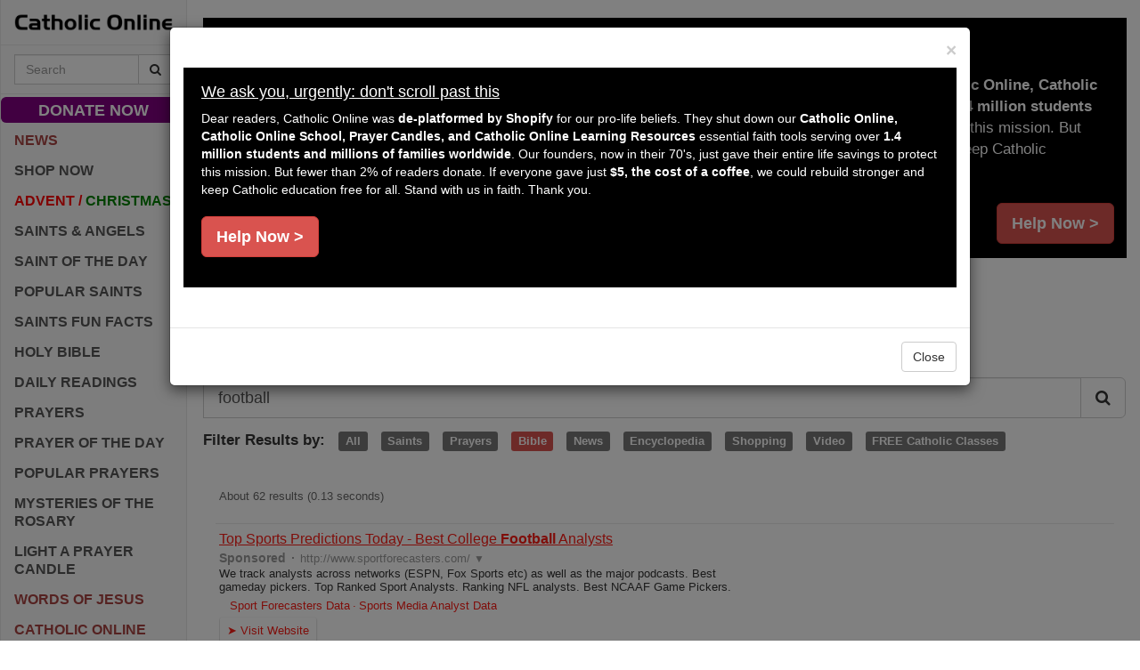

--- FILE ---
content_type: text/html; charset=UTF-8
request_url: https://syndicatedsearch.goog/cse_v2/ads?sjk=jP%2FdN02NTpOwI8V1cQa35g%3D%3D&adsafe=high&cx=partner-pub-2293526441634301%3A6704848551&fexp=20606%2C17301437%2C17301440%2C17301441%2C17301266%2C72717108&client=google-coop&q=football&r=m&hl=en&ivt=0&type=0&oe=UTF-8&ie=UTF-8&format=p4&ad=p4&nocache=3551768973877007&num=0&output=uds_ads_only&source=gcsc&v=3&bsl=10&pac=0&u_his=2&u_tz=0&dt=1768973877021&u_w=1280&u_h=720&biw=1280&bih=720&psw=1280&psh=3355&frm=0&uio=-&drt=0&jsid=csa&jsv=855242569&rurl=https%3A%2F%2Fwww.catholic.org%2Fsearch%2Fbible%2F%3Fq%3Dfootball
body_size: 14176
content:
<!doctype html><html lang="en"> <head> <style id="ssr-boilerplate">body{-webkit-text-size-adjust:100%; font-family:arial,sans-serif; margin:0;}.div{-webkit-box-flex:0 0; -webkit-flex-shrink:0; flex-shrink:0;max-width:100%;}.span:last-child, .div:last-child{-webkit-box-flex:1 0; -webkit-flex-shrink:1; flex-shrink:1;}.a{text-decoration:none; text-transform:none; color:inherit; display:inline-block;}.span{-webkit-box-flex:0 0; -webkit-flex-shrink:0; flex-shrink:0;display:inline-block; overflow:hidden; text-transform:none;}.img{border:none; max-width:100%; max-height:100%;}.i_{display:-ms-flexbox; display:-webkit-box; display:-webkit-flex; display:flex;-ms-flex-align:start; -webkit-box-align:start; -webkit-align-items:flex-start; align-items:flex-start;box-sizing:border-box; overflow:hidden;}.v_{-webkit-box-flex:1 0; -webkit-flex-shrink:1; flex-shrink:1;}.j_>span:last-child, .j_>div:last-child, .w_, .w_:last-child{-webkit-box-flex:0 0; -webkit-flex-shrink:0; flex-shrink:0;}.l_{-ms-overflow-style:none; scrollbar-width:none;}.l_::-webkit-scrollbar{display:none;}.s_{position:relative; display:inline-block;}.u_{position:absolute; top:0; left:0; height:100%; background-repeat:no-repeat; background-size:auto 100%;}.t_{display:block;}.r_{display:-ms-flexbox; display:-webkit-box; display:-webkit-flex; display:flex;-ms-flex-align:center; -webkit-box-align:center; -webkit-align-items:center; align-items:center;-ms-flex-pack:center; -webkit-box-pack:center; -webkit-justify-content:center; justify-content:center;}.q_{box-sizing:border-box; max-width:100%; max-height:100%; overflow:hidden;display:-ms-flexbox; display:-webkit-box; display:-webkit-flex; display:flex;-ms-flex-align:center; -webkit-box-align:center; -webkit-align-items:center; align-items:center;-ms-flex-pack:center; -webkit-box-pack:center; -webkit-justify-content:center; justify-content:center;}.n_{text-overflow:ellipsis; white-space:nowrap;}.p_{-ms-flex-negative:1; max-width: 100%;}.m_{overflow:hidden;}.o_{white-space:nowrap;}.x_{cursor:pointer;}.y_{display:none; position:absolute; z-index:1;}.k_>div:not(.y_) {display:-webkit-inline-box; display:-moz-inline-box; display:-ms-inline-flexbox; display:-webkit-inline-flex; display:inline-flex; vertical-align:middle;}.k_.topAlign>div{vertical-align:top;}.k_.centerAlign>div{vertical-align:middle;}.k_.bottomAlign>div{vertical-align:bottom;}.k_>span, .k_>a, .k_>img, .k_{display:inline; vertical-align:middle;}.si101:nth-of-type(5n+1) > .si141{border-left: #1f8a70 7px solid;}.rssAttrContainer ~ .si101:nth-of-type(5n+2) > .si141{border-left: #1f8a70 7px solid;}.si101:nth-of-type(5n+3) > .si141{border-left: #bedb39 7px solid;}.rssAttrContainer ~ .si101:nth-of-type(5n+4) > .si141{border-left: #bedb39 7px solid;}.si101:nth-of-type(5n+5) > .si141{border-left: #ffe11a 7px solid;}.rssAttrContainer ~ .si101:nth-of-type(5n+6) > .si141{border-left: #ffe11a 7px solid;}.si101:nth-of-type(5n+2) > .si141{border-left: #fd7400 7px solid;}.rssAttrContainer ~ .si101:nth-of-type(5n+3) > .si141{border-left: #fd7400 7px solid;}.si101:nth-of-type(5n+4) > .si141{border-left: #004358 7px solid;}.rssAttrContainer ~ .si101:nth-of-type(5n+5) > .si141{border-left: #004358 7px solid;}.z_{cursor:pointer;}.si130{display:inline; text-transform:inherit;}.flexAlignStart{-ms-flex-align:start; -webkit-box-align:start; -webkit-align-items:flex-start; align-items:flex-start;}.flexAlignBottom{-ms-flex-align:end; -webkit-box-align:end; -webkit-align-items:flex-end; align-items:flex-end;}.flexAlignCenter{-ms-flex-align:center; -webkit-box-align:center; -webkit-align-items:center; align-items:center;}.flexAlignStretch{-ms-flex-align:stretch; -webkit-box-align:stretch; -webkit-align-items:stretch; align-items:stretch;}.flexJustifyStart{-ms-flex-pack:start; -webkit-box-pack:start; -webkit-justify-content:flex-start; justify-content:flex-start;}.flexJustifyCenter{-ms-flex-pack:center; -webkit-box-pack:center; -webkit-justify-content:center; justify-content:center;}.flexJustifyEnd{-ms-flex-pack:end; -webkit-box-pack:end; -webkit-justify-content:flex-end; justify-content:flex-end;}</style>  <style>.si25{font-weight:700;font-size:14px;line-height:20px;color:#999999;}.si18{color:#FD1B14;text-decoration:none;}.si15{line-height:19px;color:#FD1B14;}.si15:hover{text-decoration:underline;}.si16{line-height:19px;padding-left:3px;padding-right:3px;color:#FD1B14;}.si24{color:#999999;}.styleable-rootcontainer{background-color:#FFFFFF;font-family:arial,sans-serif,arial,sans-serif;font-size:13px;padding-bottom:6px;padding-left:4px;padding-top:6px;color:#333333;width:100%; -ms-flex-negative:1;-webkit-box-flex:1 0; -webkit-flex-shrink:1; flex-shrink:1;}.styleable-description{line-height:15px;max-width:600px;}.styleable-visurl{line-height:15px;margin-right:4px;color:#999999;}.styleable-title{font-size:16px;line-height:22px;color:#FD1B14;text-decoration:underline;}.si67{font-weight:400;font-family:sans-serif,arial,sans-serif;font-size:12px;line-height:12px;padding-top:1px;color:#327c50;}.si1{color:#333333;}.si2{padding-bottom:2px;padding-right:3px;}.si11{line-height:14px;color:#666666;}.si20{line-height:12px;margin-left:12px;}.si70{padding-bottom:14px;padding-left:30px;padding-right:30px;padding-top:0px;}.si71{font-size:16px;line-height:18px;color:#FD1B14;}.si71:hover{text-decoration:underline;}.si72{line-height:15px;}.si9{margin-left:12px;}.si21{border-radius:2px;font-size:13px;height:28px;max-width:300px;margin-bottom:7px;margin-left:1px;margin-right:2px;margin-top:4px;padding-left:5px;padding-right:5px;color:#FD1B14;-webkit-box-shadow:0px 1px 3px rgba(0, 0, 0, 0.12),0px 1px 2px rgba(0, 0, 0, 0.24); -moz-box-shadow:0px 1px 3px rgba(0, 0, 0, 0.12),0px 1px 2px rgba(0, 0, 0, 0.24); -ms-box-shadow:0px 1px 3px rgba(0, 0, 0, 0.12),0px 1px 2px rgba(0, 0, 0, 0.24); box-shadow:0px 1px 3px rgba(0, 0, 0, 0.12),0px 1px 2px rgba(0, 0, 0, 0.24);}.si21:hover{text-decoration:underline;}.si126{font-size:13px;padding-bottom:3px;padding-left:3px;padding-right:1px;padding-top:3px;color:#FD1B14;}.si22{padding-bottom:3px;padding-left:3px;padding-right:3px;padding-top:3px;}.si130{font-weight:700;}.si68{height:15px;width:15px;}.y_{font-weight:400;background-color:#ffffff;border:1px solid #dddddd;font-family:sans-serif,arial,sans-serif;font-size:12px;line-height:12px;padding-bottom:5px;padding-left:5px;padding-right:5px;padding-top:5px;color:#666666;}.adBadgeBullet{font-weight:700;padding-left:6px;padding-right:6px;}.wtaBubbleText{font-size:12px;color:#666666;}.priceExtensionChipsExpandoPriceHyphen{margin-left:5px;}.priceExtensionChipsPrice{margin-left:5px;margin-right:5px;}.srSpaceChar{width:3px;}.srLink{}.srLink:hover{text-decoration:underline;}.promotionExtensionOccasion{font-weight:700;}.promotionExtensionLink{}.promotionExtensionLink:hover{text-decoration:underline;}.si7{padding-bottom:3px;padding-left:6px;padding-right:4px;}.ctdRatingSpacer{width:3px;}.si14{margin-left:12px;margin-top:4px;}.sitelinksLeftColumn{padding-right:20px;}.sitelinksRightColumn{padding-left:20px;}.exp-sitelinks-container{padding-top:4px;}</style> <meta content="NOINDEX, NOFOLLOW" name="ROBOTS"> <meta content="telephone=no" name="format-detection"> <meta content="origin" name="referrer"> <title>Ads by Google</title>   </head> <body>  <div id="adBlock">   <div id="ssrad-master" data-csa-needs-processing="1" data-num-ads="4" class="parent_container"><div class="i_ div si135" style="-ms-flex-direction:column; -webkit-box-orient:vertical; -webkit-flex-direction:column; flex-direction:column;-ms-flex-pack:start; -webkit-box-pack:start; -webkit-justify-content:flex-start; justify-content:flex-start;-ms-flex-align:stretch; -webkit-box-align:stretch; -webkit-align-items:stretch; align-items:stretch;" data-ad-container="1"><div id="e1" class="i_ div clicktrackedAd_js styleable-rootcontainer" style="-ms-flex-direction:column; -webkit-box-orient:vertical; -webkit-flex-direction:column; flex-direction:column;"><div class="i_ div" style="-ms-flex-direction:row; -webkit-box-orient:horizontal; -webkit-flex-direction:row; flex-direction:row;-ms-flex-pack:start; -webkit-box-pack:start; -webkit-justify-content:flex-start; justify-content:flex-start;-ms-flex-align:start; -webkit-box-align:start; -webkit-align-items:flex-start; align-items:flex-start;"><a class="p_ styleable-title a" href="https://syndicatedsearch.goog/aclk?sa=L&amp;pf=1&amp;ai=DChsSEwin0tec9ZuSAxU6YUcBHdlfKYwYACICCAEQABoCcXU&amp;co=1&amp;ase=2&amp;gclid=EAIaIQobChMIp9LXnPWbkgMVOmFHAR3ZXymMEAAYASAAEgJv8fD_BwE&amp;cid=[base64]&amp;cce=2&amp;category=acrcp_v1_32&amp;sig=AOD64_0IcKiHZPN1qagkZ_jTOwg5FXXTsg&amp;q&amp;nis=4&amp;adurl=http://www.sportforecasters.com?gad_source%3D5%26gad_campaignid%3D23258125839%26gclid%3DEAIaIQobChMIp9LXnPWbkgMVOmFHAR3ZXymMEAAYASAAEgJv8fD_BwE" data-nb="0" attributionsrc="" data-set-target="1" target="_top">Top Sports Predictions Today - Best College <span style='display:inline;text-transform:inherit;' class="si130 span">Football</span> Analysts</a></div><div class="i_ div" style="-ms-flex-direction:row; -webkit-box-orient:horizontal; -webkit-flex-direction:row; flex-direction:row;-ms-flex-pack:start; -webkit-box-pack:start; -webkit-justify-content:flex-start; justify-content:flex-start;-ms-flex-align:center; -webkit-box-align:center; -webkit-align-items:center; align-items:center;"><div class="i_ div si25 w_" style="-ms-flex-direction:row; -webkit-box-orient:horizontal; -webkit-flex-direction:row; flex-direction:row;"><span class="p_  span">Sponsored</span><span class="p_ adBadgeBullet span">·</span></div><a class="m_ o_ styleable-visurl a" data-lines="1" data-truncate="0" href="https://syndicatedsearch.goog/aclk?sa=L&amp;pf=1&amp;ai=DChsSEwin0tec9ZuSAxU6YUcBHdlfKYwYACICCAEQABoCcXU&amp;co=1&amp;ase=2&amp;gclid=EAIaIQobChMIp9LXnPWbkgMVOmFHAR3ZXymMEAAYASAAEgJv8fD_BwE&amp;cid=[base64]&amp;cce=2&amp;category=acrcp_v1_32&amp;sig=AOD64_0IcKiHZPN1qagkZ_jTOwg5FXXTsg&amp;q&amp;nis=4&amp;adurl=http://www.sportforecasters.com?gad_source%3D5%26gad_campaignid%3D23258125839%26gclid%3DEAIaIQobChMIp9LXnPWbkgMVOmFHAR3ZXymMEAAYASAAEgJv8fD_BwE" data-nb="1" attributionsrc="" data-set-target="1" target="_top">http://www.sportforecasters.com/</a><div class="i_ div si67 w_" style="-ms-flex-direction:row; -webkit-box-orient:horizontal; -webkit-flex-direction:row; flex-direction:row;"><a class="p_ si24 a" data-pingback-type="wtac" href="https://adssettings.google.com/whythisad?source=afs_3p&amp;reasons=[base64]&amp;hl=en&amp;opi=122715837" data-notrack="true" data-set-target="1" target="_top">▼</a></div></div><span class="p_ styleable-description span">We track analysts across networks (ESPN, Fox Sports etc) as well as the 
major podcasts. Best gameday pickers. Top Ranked Sport Analysts. Ranking 
NFL analysts. Best NCAAF Game Pickers.</span><div class="i_ div" style="-ms-flex-direction:column; -webkit-box-orient:vertical; -webkit-flex-direction:column; flex-direction:column;-ms-flex-pack:start; -webkit-box-pack:start; -webkit-justify-content:flex-start; justify-content:flex-start;-ms-flex-align:stretch; -webkit-box-align:stretch; -webkit-align-items:stretch; align-items:stretch;"><div class="i_ div si14" style="-ms-flex-direction:row; -webkit-box-orient:horizontal; -webkit-flex-direction:row; flex-direction:row;-ms-flex-pack:start; -webkit-box-pack:start; -webkit-justify-content:flex-start; justify-content:flex-start;-ms-flex-align:stretch; -webkit-box-align:stretch; -webkit-align-items:stretch; align-items:stretch;"><div class="i_ div" data-drop="true" style="-ms-flex-direction:row; -webkit-box-orient:horizontal; -webkit-flex-direction:row; flex-direction:row;"><a class="m_ o_ si15 a" data-lines="1" data-truncate="0" href="https://syndicatedsearch.goog/aclk?sa=L&amp;pf=1&amp;ai=DChsSEwin0tec9ZuSAxU6YUcBHdlfKYwYACICCAEQBBoCcXU&amp;co=1&amp;ase=2&amp;gclid=EAIaIQobChMIp9LXnPWbkgMVOmFHAR3ZXymMEAAYASABEgKR0_D_BwE&amp;cid=[base64]&amp;cce=2&amp;category=acrcp_v1_32&amp;sig=AOD64_1dutx6h3QChvOSdkz4z4lXkZFs6w&amp;nis=4&amp;adurl=https://sportforecasters.com/?gad_source%3D5%26gad_campaignid%3D23258125839%26gclid%3DEAIaIQobChMIp9LXnPWbkgMVOmFHAR3ZXymMEAAYASABEgKR0_D_BwE" data-nb="6" attributionsrc="" data-set-target="1" target="_top">Sport Forecasters Data</a></div><div class="i_ div" data-drop="true" style="-ms-flex-direction:row; -webkit-box-orient:horizontal; -webkit-flex-direction:row; flex-direction:row;"><span class="p_ si16 span">·</span><a class="m_ o_ si15 a" data-lines="1" data-truncate="1" href="https://syndicatedsearch.goog/aclk?sa=L&amp;pf=1&amp;ai=DChsSEwin0tec9ZuSAxU6YUcBHdlfKYwYACICCAEQBxoCcXU&amp;co=1&amp;ase=2&amp;gclid=EAIaIQobChMIp9LXnPWbkgMVOmFHAR3ZXymMEAAYASACEgIL7_D_BwE&amp;cid=[base64]&amp;cce=2&amp;category=acrcp_v1_32&amp;sig=AOD64_0w025KBiMzCQDSqDjNOYPJAvfEaw&amp;nis=4&amp;adurl=https://sportforecasters.com/?gad_source%3D5%26gad_campaignid%3D23258125839%26gclid%3DEAIaIQobChMIp9LXnPWbkgMVOmFHAR3ZXymMEAAYASACEgIL7_D_BwE" data-nb="6" attributionsrc="" data-set-target="1" target="_top">Sports Media Analyst Data</a></div></div></div><div class="i_ div" style="-ms-flex-direction:row; -webkit-box-orient:horizontal; -webkit-flex-direction:row; flex-direction:row;-ms-flex-pack:start; -webkit-box-pack:start; -webkit-justify-content:flex-start; justify-content:flex-start;-ms-flex-align:center; -webkit-box-align:center; -webkit-align-items:center; align-items:center;"><div class="i_ div" style="-ms-flex-direction:row; -webkit-box-orient:horizontal; -webkit-flex-direction:row; flex-direction:row;"><div class="i_ div" style="-ms-flex-direction:row; -webkit-box-orient:horizontal; -webkit-flex-direction:row; flex-direction:row;"><a href="https://syndicatedsearch.goog/aclk?sa=L&amp;pf=1&amp;ai=DChsSEwin0tec9ZuSAxU6YUcBHdlfKYwYACICCAEQABoCcXU&amp;co=1&amp;ase=2&amp;gclid=EAIaIQobChMIp9LXnPWbkgMVOmFHAR3ZXymMEAAYASAAEgJv8fD_BwE&amp;cid=[base64]&amp;cce=2&amp;category=acrcp_v1_32&amp;sig=AOD64_0IcKiHZPN1qagkZ_jTOwg5FXXTsg&amp;q&amp;nis=4&amp;adurl=http://www.sportforecasters.com?gad_source%3D5%26gad_campaignid%3D23258125839%26gclid%3DEAIaIQobChMIp9LXnPWbkgMVOmFHAR3ZXymMEAAYASAAEgJv8fD_BwE" data-nb="8" attributionsrc="" data-set-target="1" target="_top" class="i_ a si21" style="-ms-flex-direction:row; -webkit-box-orient:horizontal; -webkit-flex-direction:row; flex-direction:row;-ms-flex-pack:center; -webkit-box-pack:center; -webkit-justify-content:center; justify-content:center;-ms-flex-align:center; -webkit-box-align:center; -webkit-align-items:center; align-items:center;"><span class="p_ si126 span">➤</span><span class="p_ si22 span">Visit Website</span></a></div></div></div></div><div id="e2" class="i_ div clicktrackedAd_js styleable-rootcontainer" style="-ms-flex-direction:column; -webkit-box-orient:vertical; -webkit-flex-direction:column; flex-direction:column;"><div class="i_ div" style="-ms-flex-direction:row; -webkit-box-orient:horizontal; -webkit-flex-direction:row; flex-direction:row;-ms-flex-pack:start; -webkit-box-pack:start; -webkit-justify-content:flex-start; justify-content:flex-start;-ms-flex-align:start; -webkit-box-align:start; -webkit-align-items:flex-start; align-items:flex-start;"><a class="p_ styleable-title a" href="https://syndicatedsearch.goog/aclk?sa=L&amp;pf=1&amp;ai=DChsSEwin0tec9ZuSAxU6YUcBHdlfKYwYACICCAEQAxoCcXU&amp;co=1&amp;ase=2&amp;gclid=EAIaIQobChMIp9LXnPWbkgMVOmFHAR3ZXymMEAAYAiAAEgJtF_D_BwE&amp;cid=[base64]&amp;cce=2&amp;category=acrcp_v1_32&amp;sig=AOD64_3Ngv-Mxlk97t_NCWuy9MLFirRoIw&amp;q&amp;nis=4&amp;adurl=https://www.pinterest.com/search/pins/?q%3Dfootball%2520games%26utm_source%3Dgoogle_search%26utm_medium%3Dpaid_search%26utm_term%3Dfootball%2520games%26utm_pai%3D21648010495_168242306842_711500209806%26creative_id%3D711500209806_kwd-10991051%26placement%3D%26match_type%3Db%26device_type%3Dc%26network%3Ds%26gad_source%3D5%26gad_campaignid%3D21648010495%26gclid%3DEAIaIQobChMIp9LXnPWbkgMVOmFHAR3ZXymMEAAYAiAAEgJtF_D_BwE" data-nb="0" attributionsrc="" data-set-target="1" target="_top">7+ best <span style='display:inline;text-transform:inherit;' class="si130 span">football</span> games - Game on</a></div><div class="i_ div" style="-ms-flex-direction:row; -webkit-box-orient:horizontal; -webkit-flex-direction:row; flex-direction:row;-ms-flex-pack:start; -webkit-box-pack:start; -webkit-justify-content:flex-start; justify-content:flex-start;-ms-flex-align:center; -webkit-box-align:center; -webkit-align-items:center; align-items:center;"><div class="i_ div si25 w_" style="-ms-flex-direction:row; -webkit-box-orient:horizontal; -webkit-flex-direction:row; flex-direction:row;"><span class="p_  span">Sponsored</span><span class="p_ adBadgeBullet span">·</span></div><a class="m_ o_ styleable-visurl a" data-lines="1" data-truncate="0" href="https://syndicatedsearch.goog/aclk?sa=L&amp;pf=1&amp;ai=DChsSEwin0tec9ZuSAxU6YUcBHdlfKYwYACICCAEQAxoCcXU&amp;co=1&amp;ase=2&amp;gclid=EAIaIQobChMIp9LXnPWbkgMVOmFHAR3ZXymMEAAYAiAAEgJtF_D_BwE&amp;cid=[base64]&amp;cce=2&amp;category=acrcp_v1_32&amp;sig=AOD64_3Ngv-Mxlk97t_NCWuy9MLFirRoIw&amp;q&amp;nis=4&amp;adurl=https://www.pinterest.com/search/pins/?q%3Dfootball%2520games%26utm_source%3Dgoogle_search%26utm_medium%3Dpaid_search%26utm_term%3Dfootball%2520games%26utm_pai%3D21648010495_168242306842_711500209806%26creative_id%3D711500209806_kwd-10991051%26placement%3D%26match_type%3Db%26device_type%3Dc%26network%3Ds%26gad_source%3D5%26gad_campaignid%3D21648010495%26gclid%3DEAIaIQobChMIp9LXnPWbkgMVOmFHAR3ZXymMEAAYAiAAEgJtF_D_BwE" data-nb="1" attributionsrc="" data-set-target="1" target="_top">https://www.pinterest.com/sports-exercise</a><div class="i_ div si67 w_" style="-ms-flex-direction:row; -webkit-box-orient:horizontal; -webkit-flex-direction:row; flex-direction:row;"><a class="p_ si24 a" data-pingback-type="wtac" href="https://adssettings.google.com/whythisad?source=afs_3p&amp;reasons=[base64]&amp;hl=en&amp;opi=122715837" data-notrack="true" data-set-target="1" target="_top">▼</a></div></div><span class="p_ styleable-description span">Discover recipes, home ideas, style inspiration and other ideas to try</span><div class="i_ div" style="-ms-flex-direction:column; -webkit-box-orient:vertical; -webkit-flex-direction:column; flex-direction:column;-ms-flex-pack:start; -webkit-box-pack:start; -webkit-justify-content:flex-start; justify-content:flex-start;-ms-flex-align:stretch; -webkit-box-align:stretch; -webkit-align-items:stretch; align-items:stretch;"><div class="i_ div si14" style="-ms-flex-direction:row; -webkit-box-orient:horizontal; -webkit-flex-direction:row; flex-direction:row;-ms-flex-pack:start; -webkit-box-pack:start; -webkit-justify-content:flex-start; justify-content:flex-start;-ms-flex-align:stretch; -webkit-box-align:stretch; -webkit-align-items:stretch; align-items:stretch;"><div class="i_ div" data-drop="true" style="-ms-flex-direction:row; -webkit-box-orient:horizontal; -webkit-flex-direction:row; flex-direction:row;"><a class="m_ o_ si15 a" data-lines="1" data-truncate="0" href="https://syndicatedsearch.goog/aclk?sa=L&amp;pf=1&amp;ai=DChsSEwin0tec9ZuSAxU6YUcBHdlfKYwYACICCAEQBhoCcXU&amp;co=1&amp;ase=2&amp;gclid=EAIaIQobChMIp9LXnPWbkgMVOmFHAR3ZXymMEAAYAiABEgITBPD_BwE&amp;cid=[base64]&amp;cce=2&amp;category=acrcp_v1_32&amp;sig=AOD64_3fzNb082VF5qm_jMVOVl9tKMgERw&amp;nis=4&amp;adurl=https://www.pinterest.com/search/pins/?q%3DDIY%2520accessories%26utm_source%3Dgoogle%26utm_medium%3Dpaid_search%26utm_term%3Dfootball%2520games%26utm_pai%3D21648010495_168242306842_711500209806%26creative_id%3D711500209806_kwd-10991051%26gclid%3DEAIaIQobChMIp9LXnPWbkgMVOmFHAR3ZXymMEAAYAiABEgITBPD_BwE%26gad_source%3D5%26gad_campaignid%3D21648010495%26gclid%3DEAIaIQobChMIp9LXnPWbkgMVOmFHAR3ZXymMEAAYAiABEgITBPD_BwE" data-nb="6" attributionsrc="" data-set-target="1" target="_top">Make your own accessories</a></div><div class="i_ div" data-drop="true" style="-ms-flex-direction:row; -webkit-box-orient:horizontal; -webkit-flex-direction:row; flex-direction:row;"><span class="p_ si16 span">·</span><a class="m_ o_ si15 a" data-lines="1" data-truncate="1" href="https://syndicatedsearch.goog/aclk?sa=L&amp;pf=1&amp;ai=DChsSEwin0tec9ZuSAxU6YUcBHdlfKYwYACICCAEQCRoCcXU&amp;co=1&amp;ase=2&amp;gclid=EAIaIQobChMIp9LXnPWbkgMVOmFHAR3ZXymMEAAYAiACEgJDlPD_BwE&amp;cid=[base64]&amp;cce=2&amp;category=acrcp_v1_32&amp;sig=AOD64_1akKSwGRJgWhtPmngKSvk79wRjOA&amp;nis=4&amp;adurl=https://www.pinterest.com/search/pins/?q%3Deasy%2520recipes%26utm_source%3Dgoogle%26utm_medium%3Dpaid_search%26utm_term%3Dfootball%2520games%26utm_pai%3D21648010495_168242306842_711500209806%26creative_id%3D711500209806_kwd-10991051%26gclid%3DEAIaIQobChMIp9LXnPWbkgMVOmFHAR3ZXymMEAAYAiACEgJDlPD_BwE%26gad_source%3D5%26gad_campaignid%3D21648010495%26gclid%3DEAIaIQobChMIp9LXnPWbkgMVOmFHAR3ZXymMEAAYAiACEgJDlPD_BwE" data-nb="6" attributionsrc="" data-set-target="1" target="_top">Recipes easy as 1, 2, 3</a></div><div class="i_ div" data-drop="true" style="-ms-flex-direction:row; -webkit-box-orient:horizontal; -webkit-flex-direction:row; flex-direction:row;"><span class="p_ si16 span">·</span><a class="m_ o_ si15 a" data-lines="1" data-truncate="1" href="https://syndicatedsearch.goog/aclk?sa=L&amp;pf=1&amp;ai=DChsSEwin0tec9ZuSAxU6YUcBHdlfKYwYACICCAEQCxoCcXU&amp;co=1&amp;ase=2&amp;gclid=EAIaIQobChMIp9LXnPWbkgMVOmFHAR3ZXymMEAAYAiADEgK5BfD_BwE&amp;cid=[base64]&amp;cce=2&amp;category=acrcp_v1_32&amp;sig=AOD64_36dTgjNS898iKXVKh2msE9SS4BcQ&amp;nis=4&amp;adurl=https://www.pinterest.com/search/pins/?q%3DBathroom%2520ideas%26utm_source%3Dgoogle%26utm_medium%3Dpaid_search%26utm_term%3Dfootball%2520games%26utm_pai%3D21648010495_168242306842_711500209806%26creative_id%3D711500209806_kwd-10991051%26gclid%3DEAIaIQobChMIp9LXnPWbkgMVOmFHAR3ZXymMEAAYAiADEgK5BfD_BwE%26gad_source%3D5%26gad_campaignid%3D21648010495%26gclid%3DEAIaIQobChMIp9LXnPWbkgMVOmFHAR3ZXymMEAAYAiADEgK5BfD_BwE" data-nb="6" attributionsrc="" data-set-target="1" target="_top">Bathroom décor and more</a></div><div class="i_ div" data-drop="true" style="-ms-flex-direction:row; -webkit-box-orient:horizontal; -webkit-flex-direction:row; flex-direction:row;"><span class="p_ si16 span">·</span><a class="m_ o_ si15 a" data-lines="1" data-truncate="1" href="https://syndicatedsearch.goog/aclk?sa=L&amp;pf=1&amp;ai=DChsSEwin0tec9ZuSAxU6YUcBHdlfKYwYACICCAEQDRoCcXU&amp;co=1&amp;ase=2&amp;gclid=EAIaIQobChMIp9LXnPWbkgMVOmFHAR3ZXymMEAAYAiAEEgLBTPD_BwE&amp;cid=[base64]&amp;cce=2&amp;category=acrcp_v1_32&amp;sig=AOD64_3MgZ-LujHl3sp-yjy04HO9qjB9VA&amp;nis=4&amp;adurl=https://www.pinterest.com/search/pins/?q%3Dsmall%2520home%2520office%2520ideas%26utm_source%3Dgoogle_search%26utm_medium%3Dpaid_search%26utm_term%3Dfootball%2520games%26utm_pai%3D21648010495_168242306842_711500209806%26creative_id%3D711500209806_kwd-10991051%26placement%3D%26match_type%3Db%26device_type%3Dc%26network%3Ds%26gad_source%3D5%26gad_campaignid%3D21648010495%26gclid%3DEAIaIQobChMIp9LXnPWbkgMVOmFHAR3ZXymMEAAYAiAEEgLBTPD_BwE" data-nb="6" attributionsrc="" data-set-target="1" target="_top">Office</a></div><div class="i_ div" data-drop="true" style="-ms-flex-direction:row; -webkit-box-orient:horizontal; -webkit-flex-direction:row; flex-direction:row;"><span class="p_ si16 span">·</span><a class="m_ o_ si15 a" data-lines="1" data-truncate="1" href="https://syndicatedsearch.goog/aclk?sa=L&amp;pf=1&amp;ai=DChsSEwin0tec9ZuSAxU6YUcBHdlfKYwYACICCAEQDhoCcXU&amp;co=1&amp;ase=2&amp;gclid=EAIaIQobChMIp9LXnPWbkgMVOmFHAR3ZXymMEAAYAiAFEgIFuvD_BwE&amp;cid=[base64]&amp;cce=2&amp;category=acrcp_v1_32&amp;sig=AOD64_2rOpoaJenmohCWd70dalDGltb-PA&amp;nis=4&amp;adurl=https://www.pinterest.com/search/pins/?q%3DBedroom%2520ideas%26utm_source%3Dgoogle%26utm_medium%3Dpaid_search%26utm_term%3Dfootball%2520games%26utm_pai%3D21648010495_168242306842_711500209806%26creative_id%3D711500209806_kwd-10991051%26gclid%3DEAIaIQobChMIp9LXnPWbkgMVOmFHAR3ZXymMEAAYAiAFEgIFuvD_BwE%26gad_source%3D5%26gad_campaignid%3D21648010495%26gclid%3DEAIaIQobChMIp9LXnPWbkgMVOmFHAR3ZXymMEAAYAiAFEgIFuvD_BwE" data-nb="6" attributionsrc="" data-set-target="1" target="_top">Creative bedroom designs</a></div><div class="i_ div" data-drop="true" style="-ms-flex-direction:row; -webkit-box-orient:horizontal; -webkit-flex-direction:row; flex-direction:row;"><span class="p_ si16 span">·</span><a class="m_ o_ si15 a" data-lines="1" data-truncate="1" href="https://syndicatedsearch.goog/aclk?sa=L&amp;pf=1&amp;ai=DChsSEwin0tec9ZuSAxU6YUcBHdlfKYwYACICCAEQDxoCcXU&amp;co=1&amp;ase=2&amp;gclid=EAIaIQobChMIp9LXnPWbkgMVOmFHAR3ZXymMEAAYAiAGEgKjgvD_BwE&amp;cid=[base64]&amp;cce=2&amp;category=acrcp_v1_32&amp;sig=AOD64_0Jx4PZbv941JIbu3PJaXqdkwGrkw&amp;nis=4&amp;adurl=https://www.pinterest.com/search/pins/?q%3Dcraft%2520ideas%26utm_source%3Dgoogle_search%26utm_medium%3Dpaid_search%26utm_term%3Dfootball%2520games%26utm_pai%3D21648010495_168242306842_711500209806%26creative_id%3D711500209806_kwd-10991051%26placement%3D%26match_type%3Db%26device_type%3Dc%26network%3Ds%26gad_source%3D5%26gad_campaignid%3D21648010495%26gclid%3DEAIaIQobChMIp9LXnPWbkgMVOmFHAR3ZXymMEAAYAiAGEgKjgvD_BwE" data-nb="6" attributionsrc="" data-set-target="1" target="_top">Crafts</a></div></div></div><div class="i_ div" style="-ms-flex-direction:row; -webkit-box-orient:horizontal; -webkit-flex-direction:row; flex-direction:row;-ms-flex-pack:start; -webkit-box-pack:start; -webkit-justify-content:flex-start; justify-content:flex-start;-ms-flex-align:center; -webkit-box-align:center; -webkit-align-items:center; align-items:center;"><div class="i_ div" style="-ms-flex-direction:row; -webkit-box-orient:horizontal; -webkit-flex-direction:row; flex-direction:row;"><div class="i_ div" style="-ms-flex-direction:row; -webkit-box-orient:horizontal; -webkit-flex-direction:row; flex-direction:row;"><a href="https://syndicatedsearch.goog/aclk?sa=L&amp;pf=1&amp;ai=DChsSEwin0tec9ZuSAxU6YUcBHdlfKYwYACICCAEQAxoCcXU&amp;co=1&amp;ase=2&amp;gclid=EAIaIQobChMIp9LXnPWbkgMVOmFHAR3ZXymMEAAYAiAAEgJtF_D_BwE&amp;cid=[base64]&amp;cce=2&amp;category=acrcp_v1_32&amp;sig=AOD64_3Ngv-Mxlk97t_NCWuy9MLFirRoIw&amp;q&amp;nis=4&amp;adurl=https://www.pinterest.com/search/pins/?q%3Dfootball%2520games%26utm_source%3Dgoogle_search%26utm_medium%3Dpaid_search%26utm_term%3Dfootball%2520games%26utm_pai%3D21648010495_168242306842_711500209806%26creative_id%3D711500209806_kwd-10991051%26placement%3D%26match_type%3Db%26device_type%3Dc%26network%3Ds%26gad_source%3D5%26gad_campaignid%3D21648010495%26gclid%3DEAIaIQobChMIp9LXnPWbkgMVOmFHAR3ZXymMEAAYAiAAEgJtF_D_BwE" data-nb="8" attributionsrc="" data-set-target="1" target="_top" class="i_ a si21" style="-ms-flex-direction:row; -webkit-box-orient:horizontal; -webkit-flex-direction:row; flex-direction:row;-ms-flex-pack:center; -webkit-box-pack:center; -webkit-justify-content:center; justify-content:center;-ms-flex-align:center; -webkit-box-align:center; -webkit-align-items:center; align-items:center;"><span class="p_ si126 span">➤</span><span class="p_ si22 span">Visit Website</span></a></div></div></div></div><div id="e4" class="i_ div clicktrackedAd_js styleable-rootcontainer" style="-ms-flex-direction:column; -webkit-box-orient:vertical; -webkit-flex-direction:column; flex-direction:column;"><div class="i_ div" style="-ms-flex-direction:row; -webkit-box-orient:horizontal; -webkit-flex-direction:row; flex-direction:row;-ms-flex-pack:start; -webkit-box-pack:start; -webkit-justify-content:flex-start; justify-content:flex-start;-ms-flex-align:start; -webkit-box-align:start; -webkit-align-items:flex-start; align-items:flex-start;"><a class="p_ styleable-title a" href="https://syndicatedsearch.goog/aclk?sa=L&amp;ai=DChsSEwin0tec9ZuSAxU6YUcBHdlfKYwYACICCAEQARoCcXU&amp;co=1&amp;ase=2&amp;gclid=EAIaIQobChMIp9LXnPWbkgMVOmFHAR3ZXymMEAAYAyAAEgIO6fD_BwE&amp;cid=[base64]&amp;cce=2&amp;category=acrcp_v1_32&amp;sig=AOD64_3twnAUaW8kqLXnuXd8ti3xb71PNA&amp;q&amp;nis=4&amp;adurl=https://www.ncsasports.org/join/football?eid%3D32501%26slim%3D1%26utm_source%3DNCSA%2520Google.com%26utm_medium%3Dpaid-social%26utm_campaign%3D_%5BUS-en_PBM_NB_Exact_AI-Max_Search_Google%5D%26utm_term%3D%26utm_content%3D%26gad_source%3D5%26gad_campaignid%3D22860071455" data-nb="0" attributionsrc="" data-set-target="1" target="_top">Get Recruited for <span style='display:inline;text-transform:inherit;' class="si130 span">Football</span> - <span style='display:inline;text-transform:inherit;' class="si130 span">Football</span> Showcases &amp; Combines</a></div><div class="i_ div" style="-ms-flex-direction:row; -webkit-box-orient:horizontal; -webkit-flex-direction:row; flex-direction:row;-ms-flex-pack:start; -webkit-box-pack:start; -webkit-justify-content:flex-start; justify-content:flex-start;-ms-flex-align:center; -webkit-box-align:center; -webkit-align-items:center; align-items:center;"><div class="i_ div si25 w_" style="-ms-flex-direction:row; -webkit-box-orient:horizontal; -webkit-flex-direction:row; flex-direction:row;"><span class="p_  span">Sponsored</span><span class="p_ adBadgeBullet span">·</span></div><a class="m_ o_ styleable-visurl a" data-lines="1" data-truncate="0" href="https://syndicatedsearch.goog/aclk?sa=L&amp;ai=DChsSEwin0tec9ZuSAxU6YUcBHdlfKYwYACICCAEQARoCcXU&amp;co=1&amp;ase=2&amp;gclid=EAIaIQobChMIp9LXnPWbkgMVOmFHAR3ZXymMEAAYAyAAEgIO6fD_BwE&amp;cid=[base64]&amp;cce=2&amp;category=acrcp_v1_32&amp;sig=AOD64_3twnAUaW8kqLXnuXd8ti3xb71PNA&amp;q&amp;nis=4&amp;adurl=https://www.ncsasports.org/join/football?eid%3D32501%26slim%3D1%26utm_source%3DNCSA%2520Google.com%26utm_medium%3Dpaid-social%26utm_campaign%3D_%5BUS-en_PBM_NB_Exact_AI-Max_Search_Google%5D%26utm_term%3D%26utm_content%3D%26gad_source%3D5%26gad_campaignid%3D22860071455" data-nb="1" attributionsrc="" data-set-target="1" target="_top">https://www.ncsasports.org/</a><div class="i_ div si67 w_" style="-ms-flex-direction:row; -webkit-box-orient:horizontal; -webkit-flex-direction:row; flex-direction:row;"><a class="p_ si24 a" data-pingback-type="wtac" href="https://adssettings.google.com/whythisad?source=afs_3p&amp;reasons=[base64]&amp;hl=en&amp;opi=122715837" data-notrack="true" data-set-target="1" target="_top">▼</a></div></div><span class="p_ styleable-description span">Want to Play College <span style='display:inline;text-transform:inherit;' class="si130 span">Football</span>? Get Recruited by D1, D2, D3 and NAIA Coaches with NCSA. Level Up Your 
Game! Find the Best <span style='display:inline;text-transform:inherit;' class="si130 span">Football</span> Camps Near You and Nationwide on NCSA.</span><div class="i_ div" style="-ms-flex-direction:column; -webkit-box-orient:vertical; -webkit-flex-direction:column; flex-direction:column;-ms-flex-pack:start; -webkit-box-pack:start; -webkit-justify-content:flex-start; justify-content:flex-start;-ms-flex-align:stretch; -webkit-box-align:stretch; -webkit-align-items:stretch; align-items:stretch;"><div class="i_ div si14" style="-ms-flex-direction:row; -webkit-box-orient:horizontal; -webkit-flex-direction:row; flex-direction:row;"><div class="i_ div sitelinksTextContainer" style="-ms-flex-direction:row; -webkit-box-orient:horizontal; -webkit-flex-direction:row; flex-direction:row;-ms-flex-pack:start; -webkit-box-pack:start; -webkit-justify-content:flex-start; justify-content:flex-start;-ms-flex-align:start; -webkit-box-align:start; -webkit-align-items:flex-start; align-items:flex-start;"><div class="i_ div sitelinksLeftColumn" style="-ms-flex-direction:column; -webkit-box-orient:vertical; -webkit-flex-direction:column; flex-direction:column;-ms-flex-pack:start; -webkit-box-pack:start; -webkit-justify-content:flex-start; justify-content:flex-start;-ms-flex-align:stretch; -webkit-box-align:stretch; -webkit-align-items:stretch; align-items:stretch;"><a class="m_ n_ si15 a" data-lines="1" data-truncate="0" href="https://syndicatedsearch.goog/aclk?sa=L&amp;ai=DChsSEwin0tec9ZuSAxU6YUcBHdlfKYwYACICCAEQBRoCcXU&amp;co=1&amp;ase=2&amp;gclid=EAIaIQobChMIp9LXnPWbkgMVOmFHAR3ZXymMEAAYAyABEgL-l_D_BwE&amp;cid=[base64]&amp;cce=2&amp;category=acrcp_v1_32&amp;sig=AOD64_1bErx6KmVPKlDisRXPz1h3_Dq-RA&amp;nis=4&amp;adurl=https://www.ncsasports.org/events?eid%3D32501%26slim%3D1%26utm_source%3DNCSA%2520Google.com%26utm_medium%3Dpaid-social%26utm_campaign%3D_%5BUS-en_PBM_NB_Exact_AI-Max_Search_Google%5D%26utm_term%3D%26utm_content%3D%26gad_source%3D5%26gad_campaignid%3D22860071455" data-nb="6" attributionsrc="" data-set-target="1" target="_top">Find Camps &amp; Combines</a><a class="m_ n_ si15 a" data-lines="1" data-truncate="0" href="https://syndicatedsearch.goog/aclk?sa=L&amp;ai=DChsSEwin0tec9ZuSAxU6YUcBHdlfKYwYACICCAEQChoCcXU&amp;co=1&amp;ase=2&amp;gclid=EAIaIQobChMIp9LXnPWbkgMVOmFHAR3ZXymMEAAYAyADEgKd-_D_BwE&amp;cid=[base64]&amp;cce=2&amp;category=acrcp_v1_32&amp;sig=AOD64_2pDDfIDLNAqPS-k1uFFcj8X-hGQQ&amp;nis=4&amp;adurl=https://www.ncsasports.org/join/get-recruited?eid%3D32501%26slim%3D1%26utm_source%3DNCSA%2520Google.com%26utm_medium%3Dpaid-social%26utm_campaign%3D_%5BUS-en_PBM_NB_Exact_AI-Max_Search_Google%5D%26utm_term%3D%26utm_content%3D%26gad_source%3D5%26gad_campaignid%3D22860071455" data-nb="6" attributionsrc="" data-set-target="1" target="_top">About NCSA Recruiting</a></div><div class="i_ div sitelinksRightColumn" style="-ms-flex-direction:column; -webkit-box-orient:vertical; -webkit-flex-direction:column; flex-direction:column;-ms-flex-pack:start; -webkit-box-pack:start; -webkit-justify-content:flex-start; justify-content:flex-start;-ms-flex-align:stretch; -webkit-box-align:stretch; -webkit-align-items:stretch; align-items:stretch;"><a class="m_ n_ si15 a" data-lines="1" data-truncate="0" href="https://syndicatedsearch.goog/aclk?sa=L&amp;ai=DChsSEwin0tec9ZuSAxU6YUcBHdlfKYwYACICCAEQCBoCcXU&amp;co=1&amp;ase=2&amp;gclid=EAIaIQobChMIp9LXnPWbkgMVOmFHAR3ZXymMEAAYAyACEgLfV_D_BwE&amp;cid=[base64]&amp;cce=2&amp;category=acrcp_v1_32&amp;sig=AOD64_3Ac5djaJJD8LAqn05VkB49viY72g&amp;nis=4&amp;adurl=https://www.ncsasports.org/recruiting/how-to-get-recruited?eid%3D32501%26slim%3D1%26utm_source%3DNCSA%2520Google.com%26utm_medium%3Dpaid-social%26utm_campaign%3D_%5BUS-en_PBM_NB_Exact_AI-Max_Search_Google%5D%26utm_term%3D%26utm_content%3D%26gad_source%3D5%26gad_campaignid%3D22860071455" data-nb="6" attributionsrc="" data-set-target="1" target="_top">How to Get Recruited</a><a class="m_ n_ si15 a" data-lines="1" data-truncate="0" href="https://syndicatedsearch.goog/aclk?sa=L&amp;ai=DChsSEwin0tec9ZuSAxU6YUcBHdlfKYwYACICCAEQDBoCcXU&amp;co=1&amp;ase=2&amp;gclid=EAIaIQobChMIp9LXnPWbkgMVOmFHAR3ZXymMEAAYAyAEEgKzxPD_BwE&amp;cid=[base64]&amp;cce=2&amp;category=acrcp_v1_32&amp;sig=AOD64_0XNw0RFmNF9UYDmMP3mG-E3NEFfg&amp;nis=4&amp;adurl=https://www.ncsasports.org/ncsa-reviews?eid%3D32501%26slim%3D1%26utm_source%3DNCSA%2520Google.com%26utm_medium%3Dpaid-social%26utm_campaign%3D_%5BUS-en_PBM_NB_Exact_AI-Max_Search_Google%5D%26utm_term%3D%26utm_content%3D%26gad_source%3D5%26gad_campaignid%3D22860071455" data-nb="6" attributionsrc="" data-set-target="1" target="_top">NCSA Reviews</a></div></div></div></div><div class="i_ div" style="-ms-flex-direction:row; -webkit-box-orient:horizontal; -webkit-flex-direction:row; flex-direction:row;-ms-flex-pack:start; -webkit-box-pack:start; -webkit-justify-content:flex-start; justify-content:flex-start;-ms-flex-align:center; -webkit-box-align:center; -webkit-align-items:center; align-items:center;"><div class="i_ div" style="-ms-flex-direction:row; -webkit-box-orient:horizontal; -webkit-flex-direction:row; flex-direction:row;"><div class="i_ div" style="-ms-flex-direction:row; -webkit-box-orient:horizontal; -webkit-flex-direction:row; flex-direction:row;"><a href="https://syndicatedsearch.goog/aclk?sa=L&amp;ai=DChsSEwin0tec9ZuSAxU6YUcBHdlfKYwYACICCAEQARoCcXU&amp;co=1&amp;ase=2&amp;gclid=EAIaIQobChMIp9LXnPWbkgMVOmFHAR3ZXymMEAAYAyAAEgIO6fD_BwE&amp;cid=[base64]&amp;cce=2&amp;category=acrcp_v1_32&amp;sig=AOD64_3twnAUaW8kqLXnuXd8ti3xb71PNA&amp;q&amp;nis=4&amp;adurl=https://www.ncsasports.org/join/football?eid%3D32501%26slim%3D1%26utm_source%3DNCSA%2520Google.com%26utm_medium%3Dpaid-social%26utm_campaign%3D_%5BUS-en_PBM_NB_Exact_AI-Max_Search_Google%5D%26utm_term%3D%26utm_content%3D%26gad_source%3D5%26gad_campaignid%3D22860071455" data-nb="8" attributionsrc="" data-set-target="1" target="_top" class="i_ a si21" style="-ms-flex-direction:row; -webkit-box-orient:horizontal; -webkit-flex-direction:row; flex-direction:row;-ms-flex-pack:center; -webkit-box-pack:center; -webkit-justify-content:center; justify-content:center;-ms-flex-align:center; -webkit-box-align:center; -webkit-align-items:center; align-items:center;"><span class="p_ si126 span">➤</span><span class="p_ si22 span">Visit Website</span></a></div></div></div></div><div id="e3" class="i_ div clicktrackedAd_js styleable-rootcontainer" style="-ms-flex-direction:column; -webkit-box-orient:vertical; -webkit-flex-direction:column; flex-direction:column;"><div class="i_ div" style="-ms-flex-direction:row; -webkit-box-orient:horizontal; -webkit-flex-direction:row; flex-direction:row;-ms-flex-pack:start; -webkit-box-pack:start; -webkit-justify-content:flex-start; justify-content:flex-start;-ms-flex-align:start; -webkit-box-align:start; -webkit-align-items:flex-start; align-items:flex-start;"><a class="p_ styleable-title a" href="https://syndicatedsearch.goog/aclk?sa=L&amp;ai=DChsSEwin0tec9ZuSAxU6YUcBHdlfKYwYACICCAEQAhoCcXU&amp;co=1&amp;ase=2&amp;gclid=EAIaIQobChMIp9LXnPWbkgMVOmFHAR3ZXymMEAAYBCAAEgJj9vD_BwE&amp;cid=[base64]&amp;cce=2&amp;category=acrcp_v1_32&amp;sig=AOD64_2qU_S_lN6eb_K308O0S4pXlXX6wA&amp;q&amp;nis=4&amp;adurl=https://www.yiv.com/?source%3DADW-20318398686%26gad_source%3D5%26gad_campaignid%3D20318398686" data-nb="0" attributionsrc="" data-set-target="1" target="_top">Fun Free Games - <span style='display:inline;text-transform:inherit;' class="si130 span">football</span></a></div><div class="i_ div" style="-ms-flex-direction:row; -webkit-box-orient:horizontal; -webkit-flex-direction:row; flex-direction:row;-ms-flex-pack:start; -webkit-box-pack:start; -webkit-justify-content:flex-start; justify-content:flex-start;-ms-flex-align:center; -webkit-box-align:center; -webkit-align-items:center; align-items:center;"><div class="i_ div si25 w_" style="-ms-flex-direction:row; -webkit-box-orient:horizontal; -webkit-flex-direction:row; flex-direction:row;"><span class="p_  span">Sponsored</span><span class="p_ adBadgeBullet span">·</span></div><a class="m_ o_ styleable-visurl a" data-lines="1" data-truncate="0" href="https://syndicatedsearch.goog/aclk?sa=L&amp;ai=DChsSEwin0tec9ZuSAxU6YUcBHdlfKYwYACICCAEQAhoCcXU&amp;co=1&amp;ase=2&amp;gclid=EAIaIQobChMIp9LXnPWbkgMVOmFHAR3ZXymMEAAYBCAAEgJj9vD_BwE&amp;cid=[base64]&amp;cce=2&amp;category=acrcp_v1_32&amp;sig=AOD64_2qU_S_lN6eb_K308O0S4pXlXX6wA&amp;q&amp;nis=4&amp;adurl=https://www.yiv.com/?source%3DADW-20318398686%26gad_source%3D5%26gad_campaignid%3D20318398686" data-nb="1" attributionsrc="" data-set-target="1" target="_top">https://www.yiv.com/</a><div class="i_ div si67 w_" style="-ms-flex-direction:row; -webkit-box-orient:horizontal; -webkit-flex-direction:row; flex-direction:row;"><a class="p_ si24 a" data-pingback-type="wtac" href="https://adssettings.google.com/whythisad?source=afs_3p&amp;reasons=[base64]&amp;hl=en&amp;opi=122715837" data-notrack="true" data-set-target="1" target="_top">▼</a></div></div><span class="p_ styleable-description span">These games you can play for free. Girl games, action games, racing games, 
shooting game… It has more fun free games, let us relax and enjoy the 
games. Come and play. Free Make up Games.</span><div class="i_ div" style="-ms-flex-direction:row; -webkit-box-orient:horizontal; -webkit-flex-direction:row; flex-direction:row;-ms-flex-pack:start; -webkit-box-pack:start; -webkit-justify-content:flex-start; justify-content:flex-start;-ms-flex-align:center; -webkit-box-align:center; -webkit-align-items:center; align-items:center;"><div class="i_ div" style="-ms-flex-direction:row; -webkit-box-orient:horizontal; -webkit-flex-direction:row; flex-direction:row;"><div class="i_ div" style="-ms-flex-direction:row; -webkit-box-orient:horizontal; -webkit-flex-direction:row; flex-direction:row;"><a href="https://syndicatedsearch.goog/aclk?sa=L&amp;ai=DChsSEwin0tec9ZuSAxU6YUcBHdlfKYwYACICCAEQAhoCcXU&amp;co=1&amp;ase=2&amp;gclid=EAIaIQobChMIp9LXnPWbkgMVOmFHAR3ZXymMEAAYBCAAEgJj9vD_BwE&amp;cid=[base64]&amp;cce=2&amp;category=acrcp_v1_32&amp;sig=AOD64_2qU_S_lN6eb_K308O0S4pXlXX6wA&amp;q&amp;nis=4&amp;adurl=https://www.yiv.com/?source%3DADW-20318398686%26gad_source%3D5%26gad_campaignid%3D20318398686" data-nb="8" attributionsrc="" data-set-target="1" target="_top" class="i_ a si21" style="-ms-flex-direction:row; -webkit-box-orient:horizontal; -webkit-flex-direction:row; flex-direction:row;-ms-flex-pack:center; -webkit-box-pack:center; -webkit-justify-content:center; justify-content:center;-ms-flex-align:center; -webkit-box-align:center; -webkit-align-items:center; align-items:center;"><span class="p_ si126 span">➤</span><span class="p_ si22 span">Visit Website</span></a></div></div></div></div></div></div> </div> <div id="ssrab" style="display:none;"><!--leader-content--></div> <script nonce="ZZdYZizE10Wy8Q9i-Rf5MQ">window.AFS_AD_REQUEST_RETURN_TIME_ = Date.now();window.IS_GOOGLE_AFS_IFRAME_ = true;(function(){window.ad_json={"caps":[{"n":"queryId","v":"NWZwaefjHrrCnboP2b-l4Qg"},{"n":"isCse","v":"t"}],"bg":{"i":"https://www.google.com/js/bg/T94taNKSSsssP7x0w8bsq1bZfcqIXzBqd7gdxTpBf-w.js","p":"FcnZ+4Iz3LLUmuwD75lSQVnXzVTIzjwH26ZSnoOUuCMJF69RN5yB8Ar7kKB8Kg1L9lxn5EeJDdTTimqCBep9YxNjbFaWjBnIfj0fhQ5Fl+FrbAtbSrqtpeNirkJXDCVSzUt3k3Ogonga52fQUwnoZr6S2EAerP3niRZtX+ObCSCLIMSBacn+J7hVr9q7uGUmXz7MZ/nhP6nSJgqzdQPCNNd9wolaCCCeR8aevRlloqegL6bLkVcn7/JvLVo8h+U19Hu7sNSPi3dycO9PuY1WLuX4kTJ1TIJiW1Im4zYq6jurwOxAvQhuFJ2pVDhDNDFhrCYWGLJH1xO7qAoX7dvCSCVTewFrGSld7BCI7Jl0aXFwBetxt5P0sqdrSo/UzXCl5zIEPm8wCmc/c6qaSa9PnHjIBabC7IhCe4wo2t6iJLAVhsUqo03YxMWOkdiSgMVVQG1zWhxDq4fK04BXI1SkaAiktqiHAokO+lf9s2TrEfxZqcgWezHvyBGlk15Uq1hGhDne4rJk9c6+M6PjRIsj9nmVqa4QyF9Ro4/zwGgOjgANwb/Vz4epCR4bkeztsGrY3SJ6LSysJ6YxM3tdQha1iKO6f6ec9S/4DkhF7iOg3MtFz0Jy0ayEN6KxKLMe7PAtaldsC3yfWxwSIZh058mDAWf3NoPSgWgviglf+j1G+SU4RGxM5+ZLhO9zaQXmPBpSlhKdFaZb0rc+isvDWFgVXH9+oQZTY6yhrGazoteXlJ9+QH3b8XG5vXVPQe1NmMbVHjP6oARcWvwNG+0FQeoVPg7aeHCDKeMp8ds0u/ZQnfTqSCCh6uaYv2y/WrnHZPHH2mF4nLwcirw53INRxum90YsAF7FQppgT+vUPGB8lJS6Zywbw/6x172qTQgngSprZ+pbYNhWwcnyIfCBQUGE+NGQ4C3ms4Lcu14zTgfXq26/N/TK8OOKpROb6uXihaP8XXaChkycX9SZJmvs63jtX7Y6JUEO9OySwdMqlapr3tuQS8G9qTHaH/ddOKb9hCELO0C66tB+r/1fXUqmCEXBfjoWMnzl5ASQSp3n0BEChN9MS+upll1u6caZBvGGPf+eeuxcC27Gjpl4p8SV1TpSRJ2LbktS/0rIejQQmTGy5mFSka9wHAIsglW6wtxjICgupSaHUixZ0m3yVSgxqzylnQLcSe1LqH9iciDk+uuPK426F+OM+JHgaNpz3bIfnp9tyeM0hf0XyZ666a2cnNzmZo/e7sq5NQCoytnXhHFIgrQln3NI6+gBqLmu4vii65Y4jnlcE0zVAxfQpWsoAvRdl6YeArBOnsu8HpI4HQpvKUx97vYYgVhD2wTjhct7SXcz33mRE5kN0ojy/4Cm2D7KbT1DyFUHZylELQhP4fWTGHH492Lqmp5N1L4w7pOSeB/+gaCJNGtsdhtuk7ZoNuo5hJR//eiENfjfmb7eNvzx4iw/O6/VSPvcBwGLmP1W4NG/vdBTM36JjfOeaJDREaB3Ev2M+n+2kX8/WaXUrM3ZJVjhr5I3lGPpUpSmlMEY/[base64]/04iEgFAMCHJUpiugCUcVDYvrHBxAruYdaDCZnx364cqLizTdLUfeqICMKkEkCEcJN8/uKZOjlaNUFR6gLo5y/U5AdK0ZYpiRGNSnWN4LUI8q96pHXTQREv1d6AyPhD6d1QccGMmQppjJZj955PqnXeWx8V7+lj1O+rd8u4XJXECJCBT6Scf/RIb8ALj9kbWAzOchYcRFn7pTsip9m3L/3hkvphl/[base64]/2raUrAHUqwh4A4VD9jnDx8eUBLWWwr5jrYvyn0h6rhnBU004gts875DD/YCNW6NcNQklkQfz5M+GbPIptb8X36NI1iLQauzBa4Rhy+X9gyuXZ2uXOHWKSfmYwC+m8h6bhG0KayxoRO94SE4XlmaMiN4AkLXj2sEx4rTSciBfCW7If7apbmOWqPEPdqKxU9KXueKPzB03ErxxAtgq2W9y3nrYYbeCrQj39ZzagFzCR/AdvVxvjgS0e8iZY50LJMWyzmk3NRNjTYGBLVBmWNWTH6v0AuSwgsOkopMPggEWhF3N9YfN7zyGzcT11T07AbSR11ehKDVYor7aiWfVLJtL6tPyaqsog7V23jczIXTmkrc1yQ9JjCY81WDEHIBSABEqJmKaG1u/LFz5cxBDVbdyE/l5NuBr9Yau57FtbA3rKvP9h+sH4VRQAPzfARKaCzJQz/MPunkpvRPjxh/KAAsm5jBQikqJvNjzBS0lgntEsVmQ6wW09N0ECoPC6rBT/qNimiZxgH8wnIXph23ohn0xCKBkV4M/JPiPlnwFCFvvh+j/llwpyO1w8wU8NQWr7CvW0fLnF5RmnQmKp880/QX6JcUVL+uHOMK6LUP97r3wsqtq/ua0RjQp98BHMCM1wEIvqT1vHOgB/jZwP7opokvn6otQaf4pyFsZWw4A1+62vh5nIj49BX2muqLPUuS23t31d7U5zBdlrLOm3ARYrh1JGxdQjV07UoSH5rUL+YcMvLY4fnolFfXE1PprBoiQZdoSnaTuOWBzm5XQ/jQcSxp0xe7rjjNw654a+C/44ImwelqoaYEYUc4hZHQNpHus1yWA16rdRI2wsuvJzvkmxoDyfAcz212u6KD+037iCr1X2Hg7LKXDqLt73aIcSKCVOlKJ9mWVJcuG+1ym/rPNc7DvtSe4DCiO7iksJICsjqJf/DmOIbf8ibK57TqQ6wFpAZNBNrn9qEFdNnMbfdKXI0LSOdcxjcbIAEPlj8qXE7iUj19wEHt6ELnKXiXNALrXBgyvvwDE6jfp9RaeNTipsySPP8IJa4W8I6tHfontRF4FCcQmY/b9xbls33qlPmYypzTCSfkBF09hAirqge/EuBFyeWv1mKJQCx97ZifBGQ7dgdG918wdePR1nyT7Q7eV9SxzxxX3GNBY2WNIdVB24M13vAcCnOntu3Q0iP6TYR5sGQgCMembXug0iCOyMCAdidoAGRdXp2v+0C4fqRVlUijKI/1AXPXemfqcPRf/[base64]/aeXi92PY6gXHcG+0fO+OW+gvoQqDi4/[base64]/piN3OQ6DafyCaU7JmSHqICyBQNAKDd7LcAu0NXNVAB7SCm1aeZkF6A028ipjaR0jGmHKk67EgrxOkIbCOqXGMhVfNq8JGtgTAYWusGXkNhZR8+/luMuXsgMu/NIWTuw9HGOrvl91AjGE/TA9F1/I77T9ZWTCZXA+Xcvs7v9vhjqENIovyybp2PAhrbfMgoOQg6tf4f3hdka2UCoxMt7aT4DDhtHj35SisQvVVuZTNn4k4pG9gMlMbc3lMwXIl7kLl3qfdfewZOn78dosTN1Vzghkp9o8gJ8z/pJQKlOFaRNrgNEFocn+7SQkXJcMycQ4Ucw75QjA3x3XF7XR2MNAT1zzA2fnghyNCg4zctMSFi9LXcUmYdkpc4Q04U7K24q6L1KiZAZOq+ZECjb3LurME5YB7U1unpbx8frJbjDj+cXJyWhmLA/9vI+NzAZ4dXhDNT0w4Zb9avWNUwtdk7HydLvPXwUJirtguZce+pA5Eqwefzt5cAE8tX9Fvn4hQ6v/[base64]/nw5isi+ExhbRQSe6neRHgrEfgf3GELQ8MD1llNyZGJLFXsMJPzE+E6uHV9T2vZwKBmU9zs1hr9NBau19rBzk4CehDnuU6ySscwoQMgZJKRkSOmvnZwDPlLHoHxZzUXO/S5dDJUDbjOhPdFdoCNw7bqVdNIsQj4SOtMq80rUMpBqSvNZ2mErjgnttpyPAkktxhQqlQnG+pxDc/3Ldm6+tCLc9UQIaZhVSZUIvDmKJxh+SwGVDmCctEKFB/cW7l4FpnTD9DrG54+K2i3zECocJkRS+2Wi7vAbGk5p+HSrzRV1j4falHNXNmU6W9zFvZo5xLVOo4+Ue+B6Fem0/IZE55OqyHX23ifVJAkdy/[base64]/FFXXgT+xrAn/SbW8Es52gT/ADxrMIIVrs/Owt0YgiwwygdrduVr6loK9ss2munRgflwjHqlIw5l4BeWEEA6nHWSHyOks8zrr4EEetkYNYZmyJ7VBxvlSKuQTnKCLnY+oMsOPEKV7P2I1T8IvaEo5MQFsTm5il3bA/kBujg373bcxFmx767JK7Z5I2GqNQz2usIKN89VAA/lusEmC0ykcUIwSlhDLR3SBnXhL5uYYkmeTrJaAKpiuQ+CKJWahe42ntx/AdxHYar7xhAJ3fh2dgzAZA28pUp/BuvoqbDBQQ0+NWzjUJtNo219F6aPO+xoUBNxVUcpohVwgrUiecHcydAKNUbzGhh/tZv6lurfNGmPoWr4SnxngUY5b7qN7u3bilL814VgJ06JlW2nyskQrGpqiXiwv3tcDO1gb5oxwHca9gpl92t2xSTAHhBq08Hrh3V4IHgatlBN5UDI6k0y6MaCWAbQ6mxVm6IeTqObIxOfjc3p3+G5pVONj35H10Wdthj9hSC3yYQVqdGWNlTd89uYr/B+en98eGuMs8DGLyWafGyB9XxxqKUQVZ5lHsfBdHwJQpWzGifFNNckORJFBidDFYyDTHF6McMvOJYF+zZKkSp/1llOqm57Gp08hG/[base64]/YoGSvvaHrz5zLMoP0MKvIoHaKaCtD+soueRq57WXCW9U8tQgKrCP19HUq4/GMObIvXuaKJaTjReVisphRLM5ZRzQY8O1SFqtF6Uh2X71QsS9EvQaxjoEm++gK9Ju8w0R6JDxZyuNqAkkVZRrgA7d5GTppx9BY/wWA1v09YNvNas3hiKQFh43/QIINns+VTNdBz3GCTZXocOv43ghTifc6XCBlBFyCbU2PVWtNPQ8MHUrClwfCdIKa2Z8kuEmkfYAMQE8Eub+kOUp+olFaRGIp0jor/D+hnKc4cZztrWM5r5uB60dNa2Avn2t8d360iwYOSFkuxM6uSUtkiCTPCXR/Eo+p2FTYzUqmB1Ws2LZoMCUcrLm7XQoNI0pbCMcXrWxrzVQ4yspspACWKqibI3d9kmK3tA8CoxBHGGYffBOASY/rN6g+/83O06thtqtYPBA6QTsJXDAWddfD6oRh+QGyffAo2OOa6JaX6FEMVOZmAEvueFE/oen9AxpCXgD7csV8Ww1S1bb+e/WtV8czF8kMgEtU9mlQbpPU/[base64]/Lo5cdfMBU1g0xO1PiqTRyfxDVFevkIf/egpEgh2XaYwGlT6sTLS0e63g4P2fldiqF6MUiF7bK+4na8WRW0m5ZB04gO9VMwDmmTZL8ia8oK9goFPX3WXYanPPtPiqZr0pIWBHz6nYOIIYYQoMlKJlS5FgwZQOFsRSD3hnQ/q5cFCcHiu13RJ+8WrsRJpeXCDofjXKT+0zHbLaQi24TaM85Rk/CEg+vz4Ct7/oAOyvkw2E55+qsTyjB7bnxUCdtV/OlkdOIy7DDCruWX34fGdXLA3QDN3LMscSIbitj8jULC5spTzILZJ3yfo1DDe+72LFAPGgcieBnV/u7REbQ11KIbRphdRFdgAU/+mMwsgxZkJkgol24rRQoFBhLmcLdP9QOubpEIJiTcCM3R4RRA5z6tjp8L2Nb7IghhnCFa8nV1T4rK/kMceVnsSl/Sd6/Z6lXfCMo/vIlBssR8D8YAcBfaZQYstDgMfLpEr0bYYgkBxpQ8SUektqJA44jpp0T44MZz3BbFatZwfipndDr5sXM7HFCJptQOuGrUh36GdC1/mb5mDQ6K7BEbTl5teM6duEPSd/9YHYfGW7XAglJWzM3pFA48PF91bAdnHPLSELDeYnVsCjUPe821blCqMjY7+OsX5n1gT6fotnSHw4aeZzOy37CHeU8wl9De5J0WtOao4Fse5sdLj6xlu4QexffHAsUdG14f+eNJ/1EMwdFVqiXt943ifayyq1uKIaOGqdnHISXD5SNpEnLrkcecA0EJJJq2TOsWN4AEGfr25jDVBUoAkb4w3lF6m4zE1XKszaNC7fjyLCo/88ediNoUPTNAMaFlSH8P4HFdeVYcBHNsYKOBYvGAeKpNfPo6zVsIQT0XplvdN/BxFoQF6ixYBj246UdJqtI8HTWgayFT0qdRfk+M81BP6hcKX4V7weGY0Y9S2ze2jLseP8oVbKrH/SPCL4DZg1GlUwGuYgExSpPR0vk5ECrOqa62QhDXP8EFFvO4pdjk/AnojdkZezd7eILaec1qMOC6ArlNHYt7cIlM2c4hKT+LPmJplQ6SaNoOGWT1RSKXxVDnG9RWC81snVhiPoJ65hd1N3IHQu73An9lRnzMRcwZg6Q1WCxFdD9ynp/qSOT25n2u7p0dD459HSW1Wh+9j1y6tomIKYo/3cXHO4d0uYcgCoX8KQ+9k1zRrmp9vJ0uHoRICD7ID9wfJ56MmBS+Auzdm3F0VcGc9vmauoP4hu45RRt1H44ciDwRwotKtULsOUvYyronXT5kCBTjivGp/[base64]/U0So1vSixBIuKryLup1vCLVKbqWajb7uZURI8ckMme9rYC/nXa9wHMY4cKFvfe2uYsMXPIrrGvmrgI0M6xBYZPn7/Zd1VkoWL5reGzXq16PSRynB/gWH6qOU9tRo6cvehVg38ANmWTVFWPJILpw/ySRf+//aIp01oGscwG/S3ly9/PXq0f2CnNuNbx4fssVd4GqPugcdGwsDgisKcxXATtb/EQ4YsuX+xBZJUrPslis3WYY6tJ60unSOG2Jm1w4+qxOnvHroPW4bsZ+lJpkMgpGQaoO2HR+J8f1hy5epFGUi5tuS4YMqdKgRiB9HdNgjNLcxcrbtVq/Bxsg35f+xYSImxa4VZ19gQau38XZYNjltsNb2JetnghamlEbqDG2R1NIWKOog8d0kRJ/ujH2QUZP56ngHP4/apOtuisnzwqqC8pL+E4y7ffqOwTrln8wk7TL1veTtdyGyfdqfLnL3iuw8V3QtM19ZNMqcT5//7D2xOfsizdybgBFBKObxRB1xQaKo4vLMeCawWz6D+pcB6fOJS1oF0TnBfzuLZVEMw84jXajKDHohtOqV3d8CR5NvLKpyuk4b+iJ9u2MBUlZDRQFq3A4R4/UKFe+Wz4feJhnAsQ7EgOPFRsbr7vI6wAljtT8hAo4rmaiQPtrPxu9JG+icjun7ck3qrd302ItcFKJD2qYWh9hMyAN1Cw7NFmF3E2o0vYemfDa7EuCz6xfPxmRfDHycvcpGCl3enpXlXEZlNrqbhx2jv+/[base64]//[base64]/KSqLtrFbtfIa55nJabRFT24EhJQS24pHCmQN53sFqzdJTaKhIY24dn85Xo/AK1k0Q04aIOusAKnu9LK/fCvwTs7m92NrrQJG1vGUL4whlSCvKaUD4Y0llEu7TGyHXM2gqnBKGE9zR7fmtC/6dOkm4FyzL/Nekn5Ayp0evP/D6HhNPprM1K4ue8BXo40fHLmikbf+wT1NYYlMzFU7NfyLVfeMc73sPfn90ecOmU0lwzdLGxnkSepzK6m+PVeNrSGUpzhOAXOfKN+EFcXHro/Q7wA299C/[base64]"},"gd":{"ff":{"fd":"swap","eiell":true,"pcsbs":"44","pcsbp":"8","esb":true},"cd":{"pid":"google-coop","eawp":"partner-pub-2293526441634301","qi":"NWZwaefjHrrCnboP2b-l4Qg"},"pc":{},"dc":{"d":true}}};})();</script> <script src="/adsense/search/async-ads.js?pac=0" type="text/javascript" nonce="ZZdYZizE10Wy8Q9i-Rf5MQ"></script>  </body> </html>

--- FILE ---
content_type: text/html; charset=utf-8
request_url: https://www.google.com/recaptcha/api2/aframe
body_size: 110
content:
<!DOCTYPE HTML><html><head><meta http-equiv="content-type" content="text/html; charset=UTF-8"></head><body><script nonce="dTwlhNOosK6usj2ocKtbsA">/** Anti-fraud and anti-abuse applications only. See google.com/recaptcha */ try{var clients={'sodar':'https://pagead2.googlesyndication.com/pagead/sodar?'};window.addEventListener("message",function(a){try{if(a.source===window.parent){var b=JSON.parse(a.data);var c=clients[b['id']];if(c){var d=document.createElement('img');d.src=c+b['params']+'&rc='+(localStorage.getItem("rc::a")?sessionStorage.getItem("rc::b"):"");window.document.body.appendChild(d);sessionStorage.setItem("rc::e",parseInt(sessionStorage.getItem("rc::e")||0)+1);localStorage.setItem("rc::h",'1768973879298');}}}catch(b){}});window.parent.postMessage("_grecaptcha_ready", "*");}catch(b){}</script></body></html>

--- FILE ---
content_type: application/javascript; charset=utf-8
request_url: https://cse.google.com/cse/element/v1?rsz=filtered_cse&num=10&hl=en&source=gcsc&cselibv=f71e4ed980f4c082&cx=partner-pub-2293526441634301%3A6704848551&q=football&safe=active&cse_tok=AEXjvhJAoUV_jPL9Quywv3JKqCbZ%3A1768973875869&exp=cc%2Capo&callback=google.search.cse.api574&rurl=https%3A%2F%2Fwww.catholic.org%2Fsearch%2Fbible%2F%3Fq%3Dfootball
body_size: 3126
content:
/*O_o*/
google.search.cse.api574({
  "cursor": {
    "currentPageIndex": 0,
    "estimatedResultCount": "62",
    "moreResultsUrl": "http://www.google.com/cse?oe=utf8&ie=utf8&source=uds&q=football&safe=active&cx=partner-pub-2293526441634301:6704848551&start=0",
    "resultCount": "62",
    "searchResultTime": "0.13",
    "pages": [
      {
        "label": 1,
        "start": "0"
      },
      {
        "label": 2,
        "start": "10"
      },
      {
        "label": 3,
        "start": "20"
      },
      {
        "label": 4,
        "start": "30"
      },
      {
        "label": 5,
        "start": "40"
      },
      {
        "label": 6,
        "start": "50"
      },
      {
        "label": 7,
        "start": "60"
      }
    ]
  },
  "results": [
    {
      "clicktrackUrl": "https://www.google.com/url?client=internal-element-cse&cx=partner-pub-2293526441634301:6704848551&q=https://catholiconline.shopping/products/saint-christopher-sterling-silver-football-athlete-medal.html&sa=U&ved=2ahUKEwjsl7uc9ZuSAxXBEFkFHSVHKPAQFnoECAEQAQ&usg=AOvVaw39asROIaBpe9TcHmYQSAa4",
      "content": "Saint Christopher is the Patron Saint of travelers. Medal is die struck. Hand polished and engraved by New England Silversmiths. Dimensions: 1.0&quot; x 0.8&quot; (25mm x&nbsp;...",
      "contentNoFormatting": "Saint Christopher is the Patron Saint of travelers. Medal is die struck. Hand polished and engraved by New England Silversmiths. Dimensions: 1.0\" x 0.8\" (25mm x ...",
      "title": "Saint Christopher Sterling Silver \u003cb\u003eFootball\u003c/b\u003e Athlete Medal",
      "titleNoFormatting": "Saint Christopher Sterling Silver Football Athlete Medal",
      "formattedUrl": "https://catholiconline.shopping/.../saint-christopher-sterling-silver-\u003cb\u003efootball\u003c/b\u003e-a...",
      "unescapedUrl": "https://catholiconline.shopping/products/saint-christopher-sterling-silver-football-athlete-medal.html?srsltid=AfmBOoqNKuUNfDMGchHHQNAY0Wg1lQxJjQuO89iQu2UJ2he-TGfgNDJW",
      "url": "https://catholiconline.shopping/products/saint-christopher-sterling-silver-football-athlete-medal.html%3Fsrsltid%3DAfmBOoqNKuUNfDMGchHHQNAY0Wg1lQxJjQuO89iQu2UJ2he-TGfgNDJW",
      "visibleUrl": "catholiconline.shopping",
      "richSnippet": {
        "cseImage": {
          "src": "https://cdn11.bigcommerce.com/s-xl20bbghsw/images/stencil/590x590/products/16377/21754/S7014C__97315.1709749364.jpg?c=1"
        },
        "metatags": {
          "pinterestRichpins": "enabled",
          "viewport": "width=device-width, initial-scale=1",
          "productPriceAmount": "80",
          "ogTitle": "Saint Christopher Sterling Silver Football Athlete Medal",
          "ogUrl": "https://catholiconline.shopping/products/saint-christopher-sterling-silver-football-athlete-medal.html",
          "ogSiteName": "Catholic Online Shopping - World's Catholic Store",
          "ogDescription": "Shop Catholic Online Shopping – one of the world's oldest Catholic eCommerce stores, founded in 1996. Find rosaries, jewelry, books, and sacramental gifts that inspire faith. Shop now and support Catholic mission work!",
          "ogImage": "https://cdn11.bigcommerce.com/s-xl20bbghsw/products/16375/images/21749/S7012__98409.1709749362.386.513.jpg?c=1",
          "platform": "bigcommerce.stencil",
          "productPriceCurrency": "USD",
          "ogType": "product"
        },
        "cseThumbnail": {
          "src": "https://encrypted-tbn0.gstatic.com/images?q=tbn:ANd9GcQy-FrRApW0We-GRuR1fE76fKXcjZr54iczJnMXjkMPsL1936865kPbF9Lw&s",
          "width": "229",
          "height": "220"
        }
      },
      "breadcrumbUrl": {
        "host": "catholiconline.shopping",
        "crumbs": [
          "Medals"
        ]
      }
    },
    {
      "clicktrackUrl": "https://www.google.com/url?client=internal-element-cse&cx=partner-pub-2293526441634301:6704848551&q=https://catholiconline.shopping/products/saint-sebastian-sterling-silver-football-athlete-medal.html&sa=U&ved=2ahUKEwjsl7uc9ZuSAxXBEFkFHSVHKPAQFnoECAIQAQ&usg=AOvVaw2zw_MFm71pTsCNIiFepRSI",
      "content": "Saint Sebastian is the Patron Saint of athletes. Medal is die struck. Hand polished and engraved by New England Silversmiths. Dimensions: 1.0&quot; x 0.8&quot; (25mm x&nbsp;...",
      "contentNoFormatting": "Saint Sebastian is the Patron Saint of athletes. Medal is die struck. Hand polished and engraved by New England Silversmiths. Dimensions: 1.0\" x 0.8\" (25mm x ...",
      "title": "Saint Sebastian Sterling Silver \u003cb\u003eFootball\u003c/b\u003e Athlete Medal",
      "titleNoFormatting": "Saint Sebastian Sterling Silver Football Athlete Medal",
      "formattedUrl": "https://catholiconline.shopping/.../saint-sebastian-sterling-silver-\u003cb\u003efootball\u003c/b\u003e-athl...",
      "unescapedUrl": "https://catholiconline.shopping/products/saint-sebastian-sterling-silver-football-athlete-medal.html?srsltid=AfmBOoopabhMxCNJC0dzDiUJH5r9Mo4t9SrWqSfAm9dpaTu7_Mibhrkv",
      "url": "https://catholiconline.shopping/products/saint-sebastian-sterling-silver-football-athlete-medal.html%3Fsrsltid%3DAfmBOoopabhMxCNJC0dzDiUJH5r9Mo4t9SrWqSfAm9dpaTu7_Mibhrkv",
      "visibleUrl": "catholiconline.shopping",
      "richSnippet": {
        "cseImage": {
          "src": "https://cdn11.bigcommerce.com/s-xl20bbghsw/images/stencil/590x590/products/16449/21924/S9042C__73669.1709749419.jpg?c=1"
        },
        "metatags": {
          "pinterestRichpins": "enabled",
          "viewport": "width=device-width, initial-scale=1",
          "productPriceAmount": "80",
          "ogTitle": "Saint Sebastian Sterling Silver Football Athlete Medal",
          "ogUrl": "https://catholiconline.shopping/products/saint-sebastian-sterling-silver-football-athlete-medal.html",
          "ogSiteName": "Catholic Online Shopping - World's Catholic Store",
          "ogDescription": "Shop Catholic Online Shopping – one of the world's oldest Catholic eCommerce stores, founded in 1996. Find rosaries, jewelry, books, and sacramental gifts that inspire faith. Shop now and support Catholic mission work!",
          "ogImage": "https://cdn11.bigcommerce.com/s-xl20bbghsw/products/16384/images/21767/S7042__39844.1709749368.386.513.jpg?c=1",
          "platform": "bigcommerce.stencil",
          "productPriceCurrency": "USD",
          "ogType": "product"
        },
        "cseThumbnail": {
          "src": "https://encrypted-tbn0.gstatic.com/images?q=tbn:ANd9GcTieCaSOjksdPvfTDa2vuXC-DpPKTS9WjZewOPp7ttVmAVH7sodZxTymS4&s",
          "width": "229",
          "height": "220"
        }
      },
      "breadcrumbUrl": {
        "host": "catholiconline.shopping",
        "crumbs": [
          "Medals"
        ]
      }
    },
    {
      "clicktrackUrl": "https://www.google.com/url?client=internal-element-cse&cx=partner-pub-2293526441634301:6704848551&q=https://catholiconline.shopping/products/lord-jesus-christ-sterling-silver-football-athlete-medal.html&sa=U&ved=2ahUKEwjsl7uc9ZuSAxXBEFkFHSVHKPAQFnoECAUQAQ&usg=AOvVaw18QnXe6y_MC6XoQU7I0bud",
      "content": "Lord Jesus Christ is the protector of athletes. Medal is die struck. Hand polished and engraved by New England Silversmiths. Dimensions: 1.0&quot; x 0.8&quot; (25mm x&nbsp;...",
      "contentNoFormatting": "Lord Jesus Christ is the protector of athletes. Medal is die struck. Hand polished and engraved by New England Silversmiths. Dimensions: 1.0\" x 0.8\" (25mm x ...",
      "title": "Lord Jesus Christ Sterling Silver \u003cb\u003eFootball\u003c/b\u003e Athlete Medal",
      "titleNoFormatting": "Lord Jesus Christ Sterling Silver Football Athlete Medal",
      "formattedUrl": "https://catholiconline.shopping/.../lord-jesus-christ-sterling-silver-\u003cb\u003efootball\u003c/b\u003e-at...",
      "unescapedUrl": "https://catholiconline.shopping/products/lord-jesus-christ-sterling-silver-football-athlete-medal.html?srsltid=AfmBOoqBLaJn0uI6ia-KjCeCuUSQZZ2_fcaOgGPZgDMv-QuU6vexpID9",
      "url": "https://catholiconline.shopping/products/lord-jesus-christ-sterling-silver-football-athlete-medal.html%3Fsrsltid%3DAfmBOoqBLaJn0uI6ia-KjCeCuUSQZZ2_fcaOgGPZgDMv-QuU6vexpID9",
      "visibleUrl": "catholiconline.shopping",
      "richSnippet": {
        "cseImage": {
          "src": "https://cdn11.bigcommerce.com/s-xl20bbghsw/products/16393/images/21785/S7072__63223.1709749374.386.513.jpg?c=1"
        },
        "metatags": {
          "pinterestRichpins": "enabled",
          "viewport": "width=device-width, initial-scale=1",
          "productPriceAmount": "80",
          "ogTitle": "Lord Jesus Christ Sterling Silver Football Athlete Medal",
          "ogUrl": "https://catholiconline.shopping/products/lord-jesus-christ-sterling-silver-football-athlete-medal.html",
          "ogSiteName": "Catholic Online Shopping - World's Catholic Store",
          "ogDescription": "Shop Catholic Online Shopping – one of the world's oldest Catholic eCommerce stores, founded in 1996. Find rosaries, jewelry, books, and sacramental gifts that inspire faith. Shop now and support Catholic mission work!",
          "ogImage": "https://cdn11.bigcommerce.com/s-xl20bbghsw/products/16393/images/21785/S7072__63223.1709749374.386.513.jpg?c=1",
          "platform": "bigcommerce.stencil",
          "productPriceCurrency": "USD",
          "ogType": "product"
        },
        "cseThumbnail": {
          "src": "https://encrypted-tbn0.gstatic.com/images?q=tbn:ANd9GcTap4Ri_DBju8xx0a6LJaVNKSjLQr-nxrGvfECc4xY_oKQ9BaffU9UWRyg&s",
          "width": "229",
          "height": "220"
        }
      },
      "breadcrumbUrl": {
        "host": "catholiconline.shopping",
        "crumbs": [
          "Medals"
        ]
      }
    },
    {
      "clicktrackUrl": "https://www.google.com/url?client=internal-element-cse&cx=partner-pub-2293526441634301:6704848551&q=https://catholiconline.shopping/products/saint-christopher-round-sterling-silver-football-male-athlete-medal.html&sa=U&ved=2ahUKEwjsl7uc9ZuSAxXBEFkFHSVHKPAQFnoECAQQAQ&usg=AOvVaw1RVVG2m_w8Vn0b6owwZyrV",
      "content": "Saint Christopher is the Patron Saint of travelers. Medal is die struck. Hand polished and engraved by New England Silversmiths. Dimensions: 1.0&quot; x 0.8&quot; (25mm x&nbsp;...",
      "contentNoFormatting": "Saint Christopher is the Patron Saint of travelers. Medal is die struck. Hand polished and engraved by New England Silversmiths. Dimensions: 1.0\" x 0.8\" (25mm x ...",
      "title": "Saint Christopher Round Sterling Silver \u003cb\u003eFootball\u003c/b\u003e Male Athlete Medal",
      "titleNoFormatting": "Saint Christopher Round Sterling Silver Football Male Athlete Medal",
      "formattedUrl": "https://catholiconline.shopping/.../saint-christopher-round-sterling-silver-\u003cb\u003efo\u003c/b\u003e...",
      "unescapedUrl": "https://catholiconline.shopping/products/saint-christopher-round-sterling-silver-football-male-athlete-medal.html?srsltid=AfmBOoqXAZ2pKhJ3vrs7kUxfaHV0x4yCXI0onBBN5Szl6Zmnp4t4iEI8",
      "url": "https://catholiconline.shopping/products/saint-christopher-round-sterling-silver-football-male-athlete-medal.html%3Fsrsltid%3DAfmBOoqXAZ2pKhJ3vrs7kUxfaHV0x4yCXI0onBBN5Szl6Zmnp4t4iEI8",
      "visibleUrl": "catholiconline.shopping",
      "richSnippet": {
        "cseImage": {
          "src": "https://cdn11.bigcommerce.com/s-xl20bbghsw/images/stencil/590x590/products/16375/21750/S7012C__45491.1709749362.jpg?c=1"
        },
        "metatags": {
          "pinterestRichpins": "enabled",
          "viewport": "width=device-width, initial-scale=1",
          "productPriceAmount": "80",
          "ogTitle": "Saint Christopher Round Sterling Silver Football Male Athlete Medal",
          "ogUrl": "https://catholiconline.shopping/products/saint-christopher-round-sterling-silver-football-male-athlete-medal.html",
          "ogSiteName": "Catholic Online Shopping - World's Catholic Store",
          "ogDescription": "Shop Catholic Online Shopping – one of the world's oldest Catholic eCommerce stores, founded in 1996. Find rosaries, jewelry, books, and sacramental gifts that inspire faith. Shop now and support Catholic mission work!",
          "ogImage": "https://cdn11.bigcommerce.com/s-xl20bbghsw/products/16435/images/21895/S9012__28847.1709749409.386.513.jpg?c=1",
          "platform": "bigcommerce.stencil",
          "productPriceCurrency": "USD",
          "ogType": "product"
        },
        "cseThumbnail": {
          "src": "https://encrypted-tbn0.gstatic.com/images?q=tbn:ANd9GcRg0QA27-g3Ou0mbn_RWXXw0Y33Ouvh9Jmbnh2tdWpym2F8za428LKqAXP1&s",
          "width": "229",
          "height": "220"
        }
      },
      "breadcrumbUrl": {
        "host": "catholiconline.shopping",
        "crumbs": [
          "Medals"
        ]
      }
    },
    {
      "clicktrackUrl": "https://www.google.com/url?client=internal-element-cse&cx=partner-pub-2293526441634301:6704848551&q=https://catholiconline.shopping/products/saint-sebastian-round-sterling-silver-football-male-athlete-medal.html&sa=U&ved=2ahUKEwjsl7uc9ZuSAxXBEFkFHSVHKPAQFnoECAkQAQ&usg=AOvVaw0glEobuvJ1YQn2cxy3u2_9",
      "content": "Saint Sebastian is the Patron Saint of athletes. Medal is die struck. Hand polished and engraved by New England Silversmiths. Dimensions: 1.0&quot; x 0.8&quot; (25mm x&nbsp;...",
      "contentNoFormatting": "Saint Sebastian is the Patron Saint of athletes. Medal is die struck. Hand polished and engraved by New England Silversmiths. Dimensions: 1.0\" x 0.8\" (25mm x ...",
      "title": "Saint Sebastian Round Sterling Silver \u003cb\u003eFootball\u003c/b\u003e Male Athlete Medal",
      "titleNoFormatting": "Saint Sebastian Round Sterling Silver Football Male Athlete Medal",
      "formattedUrl": "https://catholiconline.shopping/.../saint-sebastian-round-sterling-silver-\u003cb\u003efootb\u003c/b\u003e...",
      "unescapedUrl": "https://catholiconline.shopping/products/saint-sebastian-round-sterling-silver-football-male-athlete-medal.html?srsltid=AfmBOoq2d591wg3TsExebzdS9_nB4mv4oMrDB_qLqkI3JC33_G8GuV6u",
      "url": "https://catholiconline.shopping/products/saint-sebastian-round-sterling-silver-football-male-athlete-medal.html%3Fsrsltid%3DAfmBOoq2d591wg3TsExebzdS9_nB4mv4oMrDB_qLqkI3JC33_G8GuV6u",
      "visibleUrl": "catholiconline.shopping",
      "richSnippet": {
        "cseImage": {
          "src": "https://cdn11.bigcommerce.com/s-xl20bbghsw/products/16449/images/21923/S9042__77830.1709749419.386.513.jpg?c=1"
        },
        "metatags": {
          "pinterestRichpins": "enabled",
          "viewport": "width=device-width, initial-scale=1",
          "productPriceAmount": "80",
          "ogTitle": "Saint Sebastian Round Sterling Silver Football Male Athlete Medal",
          "ogUrl": "https://catholiconline.shopping/products/saint-sebastian-round-sterling-silver-football-male-athlete-medal.html",
          "ogSiteName": "Catholic Online Shopping - World's Catholic Store",
          "ogDescription": "Shop Catholic Online Shopping – one of the world's oldest Catholic eCommerce stores, founded in 1996. Find rosaries, jewelry, books, and sacramental gifts that inspire faith. Shop now and support Catholic mission work!",
          "ogImage": "https://cdn11.bigcommerce.com/s-xl20bbghsw/products/16449/images/21923/S9042__77830.1709749419.386.513.jpg?c=1",
          "platform": "bigcommerce.stencil",
          "productPriceCurrency": "USD",
          "ogType": "product"
        },
        "cseThumbnail": {
          "src": "https://encrypted-tbn0.gstatic.com/images?q=tbn:ANd9GcQuLsZqIX3sx3JUht6Mh7dQ0NrJO0YOHFnc-iNo_NYx53ITePpXgAb2hk8r&s",
          "width": "229",
          "height": "220"
        }
      },
      "breadcrumbUrl": {
        "host": "catholiconline.shopping",
        "crumbs": [
          "Medals"
        ]
      }
    },
    {
      "clicktrackUrl": "https://www.google.com/url?client=internal-element-cse&cx=partner-pub-2293526441634301:6704848551&q=https://catholiconline.shopping/products/saint-sebastian-oval-sterling-silver-football-male-athlete-medal.html&sa=U&ved=2ahUKEwjsl7uc9ZuSAxXBEFkFHSVHKPAQFnoECAYQAQ&usg=AOvVaw1-L5_Y3NS1F__JMcrPnXgM",
      "content": "Saint Sebastian is the Patron Saint of athletes. Medal is die struck. Hand polished and engraved by New England Silversmiths. Dimensions: 1.1&quot; x 0.7&quot; (27mm x&nbsp;...",
      "contentNoFormatting": "Saint Sebastian is the Patron Saint of athletes. Medal is die struck. Hand polished and engraved by New England Silversmiths. Dimensions: 1.1\" x 0.7\" (27mm x ...",
      "title": "Saint Sebastian Oval Sterling Silver \u003cb\u003eFootball\u003c/b\u003e Male Athlete Medal",
      "titleNoFormatting": "Saint Sebastian Oval Sterling Silver Football Male Athlete Medal",
      "formattedUrl": "https://catholiconline.shopping/.../saint-sebastian-oval-sterling-silver-\u003cb\u003efootbal\u003c/b\u003e...",
      "unescapedUrl": "https://catholiconline.shopping/products/saint-sebastian-oval-sterling-silver-football-male-athlete-medal.html?srsltid=AfmBOoo85ySMFLnzuroM0QgNi5Qi29fFxoH4Qy0C0S5hpq8fU3n59uKg",
      "url": "https://catholiconline.shopping/products/saint-sebastian-oval-sterling-silver-football-male-athlete-medal.html%3Fsrsltid%3DAfmBOoo85ySMFLnzuroM0QgNi5Qi29fFxoH4Qy0C0S5hpq8fU3n59uKg",
      "visibleUrl": "catholiconline.shopping",
      "richSnippet": {
        "cseImage": {
          "src": "https://cdn11.bigcommerce.com/s-xl20bbghsw/images/stencil/590x590/products/16353/21703/S6043__54817.1709749347.jpg?c=1"
        },
        "metatags": {
          "pinterestRichpins": "enabled",
          "viewport": "width=device-width, initial-scale=1",
          "productPriceAmount": "73.75",
          "ogTitle": "Saint Sebastian Oval Sterling Silver Football Male Athlete Medal",
          "ogUrl": "https://catholiconline.shopping/products/saint-sebastian-oval-sterling-silver-football-male-athlete-medal.html",
          "ogSiteName": "Catholic Online Shopping - World's Catholic Store",
          "ogDescription": "Shop Catholic Online Shopping – one of the world's oldest Catholic eCommerce stores, founded in 1996. Find rosaries, jewelry, books, and sacramental gifts that inspire faith. Shop now and support Catholic mission work!",
          "ogImage": "https://cdn11.bigcommerce.com/s-xl20bbghsw/products/16352/images/21701/S6042__39682.1709749346.386.513.jpg?c=1",
          "platform": "bigcommerce.stencil",
          "productPriceCurrency": "USD",
          "ogType": "product"
        },
        "cseThumbnail": {
          "src": "https://encrypted-tbn0.gstatic.com/images?q=tbn:ANd9GcSa6DW6dBQhATlrG5ph1zV5kHI08mLzWW5zZqM5KsdPDcOtO4hwdy8N4oY&s",
          "width": "229",
          "height": "220"
        }
      },
      "breadcrumbUrl": {
        "host": "catholiconline.shopping",
        "crumbs": [
          "Medals"
        ]
      }
    },
    {
      "clicktrackUrl": "https://www.google.com/url?client=internal-element-cse&cx=partner-pub-2293526441634301:6704848551&q=https://catholiconline.shopping/products/lord-jesus-christ-oval-sterling-silver-football-male-athlete-medal.html&sa=U&ved=2ahUKEwjsl7uc9ZuSAxXBEFkFHSVHKPAQFnoECAcQAQ&usg=AOvVaw04AARuCIpF_2TE8QvRV48h",
      "content": "Reverse side of the medal depicts a male \u003cb\u003efootball\u003c/b\u003e player. Lord Jesus Christ is the protector of athletes. Medal is die struck. Hand polished and engraved by New&nbsp;...",
      "contentNoFormatting": "Reverse side of the medal depicts a male football player. Lord Jesus Christ is the protector of athletes. Medal is die struck. Hand polished and engraved by New ...",
      "title": "Lord Jesus Christ Oval Sterling Silver \u003cb\u003eFootball\u003c/b\u003e Male Athlete Medal",
      "titleNoFormatting": "Lord Jesus Christ Oval Sterling Silver Football Male Athlete Medal",
      "formattedUrl": "https://catholiconline.shopping/.../lord-jesus-christ-oval-sterling-silver-\u003cb\u003efootb\u003c/b\u003e...",
      "unescapedUrl": "https://catholiconline.shopping/products/lord-jesus-christ-oval-sterling-silver-football-male-athlete-medal.html?srsltid=AfmBOooWBE4ogBpu1Upt4p1hvDYugxSkFkt-f7IaB6xDttqO96exMXVi",
      "url": "https://catholiconline.shopping/products/lord-jesus-christ-oval-sterling-silver-football-male-athlete-medal.html%3Fsrsltid%3DAfmBOooWBE4ogBpu1Upt4p1hvDYugxSkFkt-f7IaB6xDttqO96exMXVi",
      "visibleUrl": "catholiconline.shopping",
      "richSnippet": {
        "cseImage": {
          "src": "https://cdn11.bigcommerce.com/s-xl20bbghsw/products/16364/images/21725/S6072__49238.1709749354.386.513.jpg?c=1"
        },
        "metatags": {
          "pinterestRichpins": "enabled",
          "viewport": "width=device-width, initial-scale=1",
          "productPriceAmount": "73.75",
          "ogTitle": "Lord Jesus Christ Oval Sterling Silver Football Male Athlete Medal",
          "ogUrl": "https://catholiconline.shopping/products/lord-jesus-christ-oval-sterling-silver-football-male-athlete-medal.html",
          "ogSiteName": "Catholic Online Shopping - World's Catholic Store",
          "ogDescription": "Shop Catholic Online Shopping – one of the world's oldest Catholic eCommerce stores, founded in 1996. Find rosaries, jewelry, books, and sacramental gifts that inspire faith. Shop now and support Catholic mission work!",
          "ogImage": "https://cdn11.bigcommerce.com/s-xl20bbghsw/products/16364/images/21725/S6072__49238.1709749354.386.513.jpg?c=1",
          "platform": "bigcommerce.stencil",
          "productPriceCurrency": "USD",
          "ogType": "product"
        },
        "cseThumbnail": {
          "src": "https://encrypted-tbn0.gstatic.com/images?q=tbn:ANd9GcQtIPmRlFSsoGTOpQkhRjJvzTAmKlk94XGU3tV5yfsSx0PYS9lz9hDRr-AK&s",
          "width": "229",
          "height": "220"
        }
      },
      "breadcrumbUrl": {
        "host": "catholiconline.shopping",
        "crumbs": [
          "Medals"
        ]
      }
    },
    {
      "clicktrackUrl": "https://www.google.com/url?client=internal-element-cse&cx=partner-pub-2293526441634301:6704848551&q=https://catholiconline.shopping/products/saint-christopher-sterling-silver-golf-athlete-medal.html&sa=U&ved=2ahUKEwjsl7uc9ZuSAxXBEFkFHSVHKPAQFnoECAoQAQ&usg=AOvVaw3osjnhn-jXZPdA3eZCu6km",
      "content": "Solid .925 sterling silver. Saint Christopher is the Patron Saint of travelers. Medal is die struck. Hand polished and engraved by New England Silversmiths.",
      "contentNoFormatting": "Solid .925 sterling silver. Saint Christopher is the Patron Saint of travelers. Medal is die struck. Hand polished and engraved by New England Silversmiths.",
      "title": "Saint Christopher Sterling Silver Golf Athlete Medal",
      "titleNoFormatting": "Saint Christopher Sterling Silver Golf Athlete Medal",
      "formattedUrl": "https://catholiconline.shopping/.../saint-christopher-sterling-silver-golf-athle...",
      "unescapedUrl": "https://catholiconline.shopping/products/saint-christopher-sterling-silver-golf-athlete-medal.html?srsltid=AfmBOoqBKXyvZOH8nCS7tmmQUxjfy-lTe8eFsgBt5pdPtCO5Y3QBoxHS",
      "url": "https://catholiconline.shopping/products/saint-christopher-sterling-silver-golf-athlete-medal.html%3Fsrsltid%3DAfmBOoqBKXyvZOH8nCS7tmmQUxjfy-lTe8eFsgBt5pdPtCO5Y3QBoxHS",
      "visibleUrl": "catholiconline.shopping",
      "richSnippet": {
        "cseImage": {
          "src": "https://cdn11.bigcommerce.com/s-xl20bbghsw/products/16379/images/21757/S7016__50702.1709749365.386.513.jpg?c=1"
        },
        "metatags": {
          "pinterestRichpins": "enabled",
          "viewport": "width=device-width, initial-scale=1",
          "productPriceAmount": "80",
          "ogTitle": "Saint Christopher Sterling Silver Golf Athlete Medal",
          "ogUrl": "https://catholiconline.shopping/products/saint-christopher-sterling-silver-golf-athlete-medal.html",
          "ogSiteName": "Catholic Online Shopping - World's Catholic Store",
          "ogDescription": "Shop Catholic Online Shopping – one of the world's oldest Catholic eCommerce stores, founded in 1996. Find rosaries, jewelry, books, and sacramental gifts that inspire faith. Shop now and support Catholic mission work!",
          "ogImage": "https://cdn11.bigcommerce.com/s-xl20bbghsw/products/16379/images/21757/S7016__50702.1709749365.386.513.jpg?c=1",
          "platform": "bigcommerce.stencil",
          "productPriceCurrency": "USD",
          "ogType": "product"
        },
        "cseThumbnail": {
          "src": "https://encrypted-tbn0.gstatic.com/images?q=tbn:ANd9GcTcUUIp2F3Y56xEopv8vAW3vrEWjVQA9ROjp9cT-qao2FT1wpOaFh2HwjsD&s",
          "width": "229",
          "height": "220"
        }
      },
      "breadcrumbUrl": {
        "host": "catholiconline.shopping",
        "crumbs": [
          "Medals"
        ]
      }
    },
    {
      "clicktrackUrl": "https://www.google.com/url?client=internal-element-cse&cx=partner-pub-2293526441634301:6704848551&q=https://catholiconline.shopping/categories/medals.html%3Fpage%3D7&sa=U&ved=2ahUKEwjsl7uc9ZuSAxXBEFkFHSVHKPAQFnoECAgQAQ&usg=AOvVaw3UE1shG6L2hiSZYDkrFGn8",
      "content": "Was: Saint Christopher \u003cb\u003efootball\u003c/b\u003e Shape double sided medal-pendant. Solid .925 sterling silver. Saint Christopher is the Patron Saint of&nbsp;...",
      "contentNoFormatting": "Was: Saint Christopher football Shape double sided medal-pendant. Solid .925 sterling silver. Saint Christopher is the Patron Saint of ...",
      "title": "Medals - Page 7 - Catholic Online Shopping",
      "titleNoFormatting": "Medals - Page 7 - Catholic Online Shopping",
      "formattedUrl": "https://catholiconline.shopping/categories/medals.html?page=7",
      "unescapedUrl": "https://catholiconline.shopping/categories/medals.html?page=7&srsltid=AfmBOor9IDmheI_YwrOB-WQBetL3a_sin-vZa15JAdwMUf8WxGvC1wfT",
      "url": "https://catholiconline.shopping/categories/medals.html%3Fpage%3D7%26srsltid%3DAfmBOor9IDmheI_YwrOB-WQBetL3a_sin-vZa15JAdwMUf8WxGvC1wfT",
      "visibleUrl": "catholiconline.shopping",
      "richSnippet": {
        "cseImage": {
          "src": "https://cdn11.bigcommerce.com/s-xl20bbghsw/images/stencil/590x590/products/16299/21492/S3552C__54974.1709749284.jpg?c=1"
        },
        "metatags": {
          "viewport": "width=device-width, initial-scale=1",
          "platform": "bigcommerce.stencil"
        },
        "cseThumbnail": {
          "src": "https://encrypted-tbn0.gstatic.com/images?q=tbn:ANd9GcRNYddEOcXBKprlDtDlH4xb71rIP8fFzG6sHg5AujuCbBH11hFsqlgQ7Zk&s",
          "width": "229",
          "height": "220"
        }
      },
      "breadcrumbUrl": {
        "host": "catholiconline.shopping",
        "crumbs": [
          "Medals"
        ]
      }
    },
    {
      "clicktrackUrl": "https://www.google.com/url?client=internal-element-cse&cx=partner-pub-2293526441634301:6704848551&q=https://catholiconline.shopping/products/sterling-silver-st-sebastian-protect-this-athlete-medal.html&sa=U&ved=2ahUKEwjsl7uc9ZuSAxXBEFkFHSVHKPAQFnoECAMQAQ&usg=AOvVaw2YmboGuA36s49MR4CeV2HJ",
      "content": "Description &middot; St. Sebastian protect this athlete oval medal &middot; Made with solid .925 sterling silver &middot; St. &middot; Medal is die struck &middot; Hand-polished and engraved by New&nbsp;...",
      "contentNoFormatting": "Description · St. Sebastian protect this athlete oval medal · Made with solid .925 sterling silver · St. · Medal is die struck · Hand-polished and engraved by New ...",
      "title": "Sterling Silver St. Sebastian Protect This Athlete Medal",
      "titleNoFormatting": "Sterling Silver St. Sebastian Protect This Athlete Medal",
      "formattedUrl": "https://catholiconline.shopping/.../sterling-silver-st-sebastian-protect-this-ath...",
      "unescapedUrl": "https://catholiconline.shopping/products/sterling-silver-st-sebastian-protect-this-athlete-medal.html?srsltid=AfmBOoopX7g2xhi1XWGuE82sENi_kGY7geeLS2tS-EbAJoQM2hpxNsqT",
      "url": "https://catholiconline.shopping/products/sterling-silver-st-sebastian-protect-this-athlete-medal.html%3Fsrsltid%3DAfmBOoopX7g2xhi1XWGuE82sENi_kGY7geeLS2tS-EbAJoQM2hpxNsqT",
      "visibleUrl": "catholiconline.shopping",
      "richSnippet": {
        "cseImage": {
          "src": "https://cdn11.bigcommerce.com/s-xl20bbghsw/products/16049/images/20435/S6002__54764.1709748957.386.513.jpg?c=1"
        },
        "metatags": {
          "pinterestRichpins": "enabled",
          "viewport": "width=device-width, initial-scale=1",
          "productPriceAmount": "76.25",
          "ogTitle": "Sterling Silver St. Sebastian Protect This Athlete Medal",
          "ogUrl": "https://catholiconline.shopping/products/sterling-silver-st-sebastian-protect-this-athlete-medal.html",
          "ogSiteName": "Catholic Online Shopping - World's Catholic Store",
          "ogDescription": "Shop Catholic Online Shopping – one of the world's oldest Catholic eCommerce stores, founded in 1996. Find rosaries, jewelry, books, and sacramental gifts that inspire faith. Shop now and support Catholic mission work!",
          "ogImage": "https://cdn11.bigcommerce.com/s-xl20bbghsw/products/16049/images/20435/S6002__54764.1709748957.386.513.jpg?c=1",
          "platform": "bigcommerce.stencil",
          "productPriceCurrency": "USD",
          "ogType": "product"
        },
        "cseThumbnail": {
          "src": "https://encrypted-tbn0.gstatic.com/images?q=tbn:ANd9GcTIhlgAR_ivjDJ1WK7Ha7kxPY3LlHF22wARiVuoUc4cVebYCcK3e3sKwy6Q&s",
          "width": "229",
          "height": "220"
        }
      },
      "breadcrumbUrl": {
        "host": "catholiconline.shopping",
        "crumbs": [
          "Medals"
        ]
      }
    }
  ],
  "findMoreOnGoogle": {
    "url": "https://www.google.com/search?client=ms-google-coop&q=football&cx=partner-pub-2293526441634301:6704848551"
  }
});